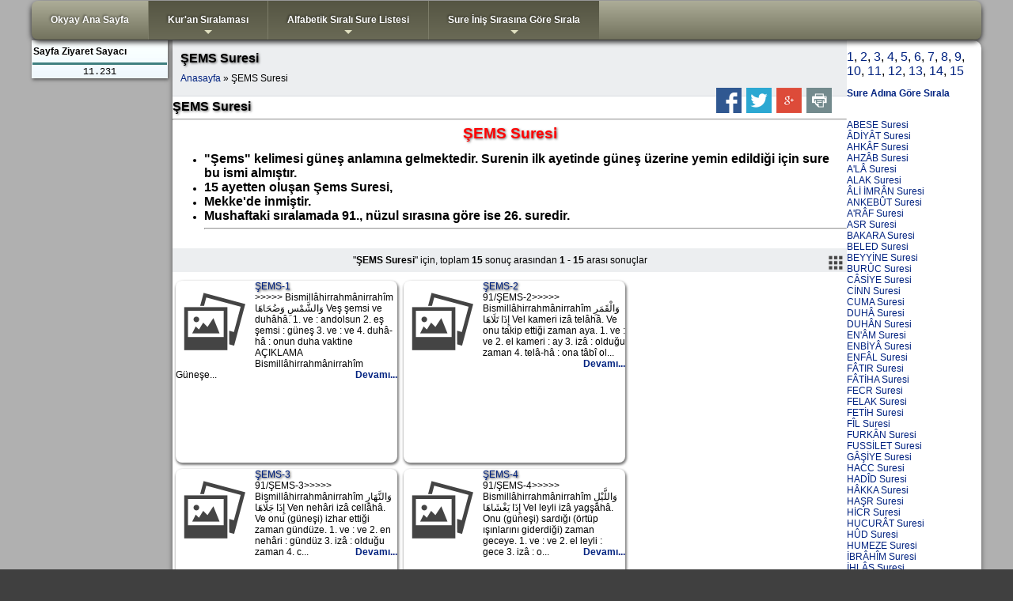

--- FILE ---
content_type: text/html; charset=utf-8
request_url: http://www.okyayder.org/default.aspx?pid=91608
body_size: 13254
content:
<!DOCTYPE html>
<html lang="tr-TR">
<head>
	<title>ŞEMS Suresi / Kur&#39;an-ı Kerim / Meal, Tefsir ve Kıyas / Okyay Derneği</title>
<meta http-equiv="Content-Type" content="text/html; charset=utf-8" />
<meta name="vs_targetSchema" content="http://schemas.microsoft.com/intellisense/ie5" />
<meta property="rg:compile" content="17.06.2025 09:15:19" />
<meta property="rg:memberID" content="40074" />
<meta property="rg:rootID" content="11641" />
<meta property="rg:skinID" content="81" />
<meta name=viewport content="width=device-width, initial-scale=1" />
<meta name="KeyWords" content="ŞEMS, Suresi, ŞEMS, Suresi, &quot;Şems&quot;, kelimesi, güneş, anlamına, gelmektedir, Surenin, ilk, ayetinde, güneş, üzerine, yemin, edildiği, için, sure, bu, ismi, almıştır, 15, ayetten, oluşan, Şems, Suresi, Mekke&amp;#39;de, inmiştir, Mushaftaki, sıralamada, 91, nüzul, sırasına, göre, ise, 26, suredir, RETURN,Group,e-jett,hazýr,web,çözümleri,e-ticaret,e-seo,ssl" /><meta name="Description" content="ŞEMS Suresi &quot;Şems&quot; kelimesi güneş anlamına gelmektedir. Surenin ilk ayetinde güneş üzerine yemin edildiği için sure bu ismi almıştır. 15 ayetten oluşan Şems Suresi, Mekke&amp;#39;de inmiştir. Mushaftaki sıralamada 91., nüzul sırasına göre ise 26. suredir. ŞEMS Suresi / Kur&#39;an-ı Kerim / Meal, Tefsir ve Kıyas / Okyay Derneği" /><meta name="revisit-after" content="10 days" /><meta name="robots" content="all" /><meta name="robots" content="index,follow" /><meta property="og:locale" content="tr-TR" /><meta property="og:title" content="ŞEMS Suresi / Kuran-ı Kerim / Meal, Tefsir ve Kıyas / Okyay Derneği" /><meta property="og:type" content="website" />
<meta property="og:url" content="http://www.okyayder.org/default.aspx?pid=91608" /><meta property="og:site_name" content="Kuran-ı Kerim / Meal, Tefsir ve Kıyas / Okyay Derneği" /><meta property="og:description" content="ŞEMS Suresi Şems kelimesi güneş anlamına gelmektedir. Surenin ilk ayetinde güneş üzerine yemin edildiği için sure bu ismi almıştır. 15 ayetten oluşan Şems Suresi, Mekke&#39;de inmiştir. Mushaftaki sıralamada 91., nüzul sırasına göre ise 26. suredir." /><script type="text/javascript" language="javascript" src="axd_h/getl.axd?f=js%2frg_common_v8.2.js"></script><script type="text/javascript" language="javascript" src="axd_h/gett.axd?f=public%2fjs%2fjquery%2fjquery-1.7.2.min.js"></script><script type="text/javascript">RG8_DivRenderAllSystemDvs();</script><!-- test -->

	<base href="http://www.okyayder.org/"><!--[if IE]></base><![endif]-->
<link rel="icon" property="icon" type="image/png" href="axd_h/gettm.axd?f=mbr_logo.png" />
<link rel="stylesheet" property="stylesheet" type="text/css" href="axd_h/getMf.axd?f=libm%2fcss%2fCSS_main_140.css&m=40074" />

</head>
<body>

<div id="ej-holder" class="ej-holder">
<div id="ej-header" class="ej-header" >
<div class="indiv">

<div id="clr" class="clearfix clr"></div>
</div><!-- indiv -->
</div><!-- ej-header -->

<div id="ej-hmenu" class="ej-hmenu hmenu-is-relative transition"><div class="indiv indiv-39">
<script type="text/javascript" language="javascript" src="axd_h/gett.axd?f=public%2fjs%2fjquery%2fmenuSmart%2fjquery.smartmenus.min.js"></script>
<link rel="stylesheet" property="stylesheet" type="text/css" href="axd_h/gett.axd?f=public%2fjs%2fjquery%2fmenuSmart%2fcss%2fsm-core-css.css" />
<link rel="stylesheet" property="stylesheet" type="text/css" href="axd_h/gett.axd?f=public%2fmenu_h%2f39%2f39_mnu.css" />
<script type="text/javascript">
	$(function() {
		$('#main-menu-39').smartmenus({
			subMenusSubOffsetX: 1,
			subMenusSubOffsetY: -8
		});
	});
</script>
<ul id="main-menu-39" class="sm rgsm39 ">
<li><a href="http://www.okyayder.org/">Okyay Ana Sayfa</a></li>
<li><a name="Kur\x27an Sıralaması">Kur'an Sıralaması</a>
  <ul>
		<li><a href="http://www.okyayder.org/default.aspx?pid=91632">Kur'an Sıralaması</a></li>
		<li><a href="http://www.okyayder.org/default.aspx?pid=91511">FÂTİHA Suresi</a></li>
		<li><a href="http://www.okyayder.org/default.aspx?pid=91518">BAKARA Suresi</a></li>
		<li><a href="http://www.okyayder.org/default.aspx?pid=91519">ÂLİ İMRÂN Suresi</a></li>
		<li><a href="http://www.okyayder.org/default.aspx?pid=91520">NİSÂ Suresi</a></li>
		<li><a href="http://www.okyayder.org/default.aspx?pid=91521">MÂİDE Suresi</a></li>
		<li><a href="http://www.okyayder.org/default.aspx?pid=91522">EN'ÂM Suresi</a></li>
		<li><a href="http://www.okyayder.org/default.aspx?pid=91523">A'RÂF Suresi</a></li>
		<li><a href="http://www.okyayder.org/default.aspx?pid=91524">ENFÂL Suresi</a></li>
		<li><a href="http://www.okyayder.org/default.aspx?pid=91526">TEVBE Suresi</a></li>
		<li><a href="http://www.okyayder.org/default.aspx?pid=91527">YÛNUS Suresi</a></li>
		<li><a href="http://www.okyayder.org/default.aspx?pid=91528">HÛD Suresi</a></li>
		<li><a href="http://www.okyayder.org/default.aspx?pid=91529">YÛSUF Suresi</a></li>
		<li><a href="http://www.okyayder.org/default.aspx?pid=91530">RA'D Suresi</a></li>
		<li><a href="http://www.okyayder.org/default.aspx?pid=91531">İBRÂHÎM Suresi</a></li>
		<li><a href="http://www.okyayder.org/default.aspx?pid=91532">HİCR Suresi</a></li>
		<li><a href="http://www.okyayder.org/default.aspx?pid=91533">NAHL Suresi</a></li>
		<li><a href="http://www.okyayder.org/default.aspx?pid=91534">İSRÂ Suresi</a></li>
		<li><a href="http://www.okyayder.org/default.aspx?pid=91535">KEHF Suresi</a></li>
		<li><a href="http://www.okyayder.org/default.aspx?pid=91536">MERYEM Suresi</a></li>
		<li><a href="http://www.okyayder.org/default.aspx?pid=91537">TÂHÂ Suresi</a></li>
		<li><a href="http://www.okyayder.org/default.aspx?pid=91538">ENBİYÂ Suresi</a></li>
		<li><a href="http://www.okyayder.org/default.aspx?pid=91539">HACC Suresi</a></li>
		<li><a href="http://www.okyayder.org/default.aspx?pid=91540">MU'MİNÛN Suresi</a></li>
		<li><a href="http://www.okyayder.org/default.aspx?pid=91541">NÛR Suresi</a></li>
		<li><a href="http://www.okyayder.org/default.aspx?pid=91542">FURKÂN Suresi</a></li>
		<li><a href="http://www.okyayder.org/default.aspx?pid=91543">ŞUARÂ Suresi</a></li>
		<li><a href="http://www.okyayder.org/default.aspx?pid=91544">NEML Suresi</a></li>
		<li><a href="http://www.okyayder.org/default.aspx?pid=91545">KASAS Suresi</a></li>
		<li><a href="http://www.okyayder.org/default.aspx?pid=91546">ANKEBÛT Suresi</a></li>
		<li><a href="http://www.okyayder.org/default.aspx?pid=91547">RÛM Suresi</a></li>
		<li><a href="http://www.okyayder.org/default.aspx?pid=91548">LOKMÂN Suresi</a></li>
		<li><a href="http://www.okyayder.org/default.aspx?pid=91549">SECDE Suresi</a></li>
		<li><a href="http://www.okyayder.org/default.aspx?pid=91550">AHZÂB Suresi</a></li>
		<li><a href="http://www.okyayder.org/default.aspx?pid=91551">SEBE Suresi</a></li>
		<li><a href="http://www.okyayder.org/default.aspx?pid=91552">FÂTIR Suresi</a></li>
		<li><a href="http://www.okyayder.org/default.aspx?pid=91553">YÂSÎN Suresi</a></li>
		<li><a href="http://www.okyayder.org/default.aspx?pid=91554">SÂFFÂT Suresi</a></li>
		<li><a href="http://www.okyayder.org/default.aspx?pid=91555">SÂD Suresi</a></li>
		<li><a href="http://www.okyayder.org/default.aspx?pid=91556">ZUMER Suresi</a></li>
		<li><a href="http://www.okyayder.org/default.aspx?pid=91557">MU'MİN Suresi</a></li>
		<li><a href="http://www.okyayder.org/default.aspx?pid=91558">FUSSİLET Suresi</a></li>
		<li><a href="http://www.okyayder.org/default.aspx?pid=91559">ŞÛRÂ Suresi</a></li>
		<li><a href="http://www.okyayder.org/default.aspx?pid=91560">ZUHRÛF Suresi</a></li>
		<li><a href="http://www.okyayder.org/default.aspx?pid=91561">DUHÂN Suresi</a></li>
		<li><a href="http://www.okyayder.org/default.aspx?pid=91562">CÂSİYE Suresi</a></li>
		<li><a href="http://www.okyayder.org/default.aspx?pid=91563">AHKÂF Suresi</a></li>
		<li><a href="http://www.okyayder.org/default.aspx?pid=91564">MUHAMMED Suresi</a></li>
		<li><a href="http://www.okyayder.org/default.aspx?pid=91565">FETİH Suresi</a></li>
		<li><a href="http://www.okyayder.org/default.aspx?pid=91566">HUCURÂT Suresi</a></li>
		<li><a href="http://www.okyayder.org/default.aspx?pid=91567">KAF Suresi</a></li>
		<li><a href="http://www.okyayder.org/default.aspx?pid=91568">ZÂRİYÂT Suresi</a></li>
		<li><a href="http://www.okyayder.org/default.aspx?pid=91569">TÛR Suresi</a></li>
		<li><a href="http://www.okyayder.org/default.aspx?pid=91570">NECM Suresi</a></li>
		<li><a href="http://www.okyayder.org/default.aspx?pid=91571">KAMER Suresi</a></li>
		<li><a href="http://www.okyayder.org/default.aspx?pid=91572">RAHMÂN Suresi</a></li>
		<li><a href="http://www.okyayder.org/default.aspx?pid=91573">VÂKIA Suresi</a></li>
		<li><a href="http://www.okyayder.org/default.aspx?pid=91574">HADÎD Suresi</a></li>
		<li><a href="http://www.okyayder.org/default.aspx?pid=91575">MUCÂDELE Suresi</a></li>
		<li><a href="http://www.okyayder.org/default.aspx?pid=91576">HAŞR Suresi</a></li>
		<li><a href="http://www.okyayder.org/default.aspx?pid=91577">MUMTEHİNE Suresi</a></li>
		<li><a href="http://www.okyayder.org/default.aspx?pid=91578">SAFF Suresi</a></li>
		<li><a href="http://www.okyayder.org/default.aspx?pid=91579">CUMA Suresi</a></li>
		<li><a href="http://www.okyayder.org/default.aspx?pid=91580">MUNÂFİKÛN Suresi</a></li>
		<li><a href="http://www.okyayder.org/default.aspx?pid=91581">TEGÂBUN Suresi</a></li>
		<li><a href="http://www.okyayder.org/default.aspx?pid=91582">TALÂK Suresi</a></li>
		<li><a href="http://www.okyayder.org/default.aspx?pid=91583">TAHRÎM Suresi</a></li>
		<li><a href="http://www.okyayder.org/default.aspx?pid=91584">MULK Suresi</a></li>
		<li><a href="http://www.okyayder.org/default.aspx?pid=91585">KALEM Suresi</a></li>
		<li><a href="http://www.okyayder.org/default.aspx?pid=91586">HÂKKA Suresi</a></li>
		<li><a href="http://www.okyayder.org/default.aspx?pid=91587">MEÂRİC Suresi</a></li>
		<li><a href="http://www.okyayder.org/default.aspx?pid=91588">NÛH Suresi</a></li>
		<li><a href="http://www.okyayder.org/default.aspx?pid=91589">CİNN Suresi</a></li>
		<li><a href="http://www.okyayder.org/default.aspx?pid=91590">MUZZEMMİL Suresi</a></li>
		<li><a href="http://www.okyayder.org/default.aspx?pid=91591">MUDDESSİR Suresi</a></li>
		<li><a href="http://www.okyayder.org/default.aspx?pid=91592">KIYÂME Suresi</a></li>
		<li><a href="http://www.okyayder.org/default.aspx?pid=91593">İNSÂN (DEHR) Suresi</a></li>
		<li><a href="http://www.okyayder.org/default.aspx?pid=91594">MURSELÂT Suresi</a></li>
		<li><a href="http://www.okyayder.org/default.aspx?pid=91595">NEBE Suresi</a></li>
		<li><a href="http://www.okyayder.org/default.aspx?pid=91596">NÂZİÂT Suresi</a></li>
		<li><a href="http://www.okyayder.org/default.aspx?pid=91597">ABESE Suresi</a></li>
		<li><a href="http://www.okyayder.org/default.aspx?pid=91598">TEKVÎR Suresi</a></li>
		<li><a href="http://www.okyayder.org/default.aspx?pid=91599">İNFİTÂR Suresi</a></li>
		<li><a href="http://www.okyayder.org/default.aspx?pid=91600">MUTAFFİFÎN Suresi</a></li>
		<li><a href="http://www.okyayder.org/default.aspx?pid=91601">İNŞİKAK Suresi</a></li>
		<li><a href="http://www.okyayder.org/default.aspx?pid=91602">BURÛC Suresi</a></li>
		<li><a href="http://www.okyayder.org/default.aspx?pid=91603">TÂRIK Suresi</a></li>
		<li><a href="http://www.okyayder.org/default.aspx?pid=91604">A'LÂ Suresi</a></li>
		<li><a href="http://www.okyayder.org/default.aspx?pid=91605">GÂŞİYE Suresi</a></li>
		<li><a href="http://www.okyayder.org/default.aspx?pid=91606">FECR Suresi</a></li>
		<li><a href="http://www.okyayder.org/default.aspx?pid=91607">BELED Suresi</a></li>
		<li><a href="http://www.okyayder.org/default.aspx?pid=91608">ŞEMS Suresi</a></li>
		<li><a href="http://www.okyayder.org/default.aspx?pid=91609">LEYL Suresi</a></li>
		<li><a href="http://www.okyayder.org/default.aspx?pid=91610">DUHÂ Suresi</a></li>
		<li><a href="http://www.okyayder.org/default.aspx?pid=91611">İNŞİRÂH (ŞERH) Suresi</a></li>
		<li><a href="http://www.okyayder.org/default.aspx?pid=91612">TÎN Suresi</a></li>
		<li><a href="http://www.okyayder.org/default.aspx?pid=91613">ALAK Suresi</a></li>
		<li><a href="http://www.okyayder.org/default.aspx?pid=91614">KADR (KADİR) Suresi</a></li>
		<li><a href="http://www.okyayder.org/default.aspx?pid=91615">BEYYİNE Suresi</a></li>
		<li><a href="http://www.okyayder.org/default.aspx?pid=91616">ZİLZÂL Suresi</a></li>
		<li><a href="http://www.okyayder.org/default.aspx?pid=91617">ÂDİYÂT Suresi</a></li>
		<li><a href="http://www.okyayder.org/default.aspx?pid=91618">KÂRİA Suresi</a></li>
		<li><a href="http://www.okyayder.org/default.aspx?pid=91619">TEKÂSUR Suresi</a></li>
		<li><a href="http://www.okyayder.org/default.aspx?pid=91620">ASR Suresi</a></li>
		<li><a href="http://www.okyayder.org/default.aspx?pid=91621">HUMEZE Suresi</a></li>
		<li><a href="http://www.okyayder.org/default.aspx?pid=91622">FÎL Suresi</a></li>
		<li><a href="http://www.okyayder.org/default.aspx?pid=91623">KUREYŞ Suresi</a></li>
		<li><a href="http://www.okyayder.org/default.aspx?pid=91624">MÂÛN Suresi</a></li>
		<li><a href="http://www.okyayder.org/default.aspx?pid=91625">KEVSER Suresi</a></li>
		<li><a href="http://www.okyayder.org/default.aspx?pid=91626">KÂFİRÛN Suresi</a></li>
		<li><a href="http://www.okyayder.org/default.aspx?pid=91627">NASR Suresi</a></li>
		<li><a href="http://www.okyayder.org/default.aspx?pid=91628">TEBBET (MESED) Suresi</a></li>
		<li><a href="http://www.okyayder.org/default.aspx?pid=91629">İHLÂS Suresi</a></li>
		<li><a href="http://www.okyayder.org/default.aspx?pid=91630">FELAK Suresi</a></li>
		<li><a href="http://www.okyayder.org/default.aspx?pid=91631">NÂS Suresi</a></li>
  </ul>
</li>
<li><a name="Alfabetik Sıralı Sure Listesi">Alfabetik Sıralı Sure Listesi</a>
  <ul>
		<li><a href="http://www.okyayder.org/default.aspx?pid=91637">Alfabetik Sıralı Sure Listesi</a></li>
		<li><a href="http://www.okyayder.org/default.aspx?pid=91597">ABESE Suresi</a></li>
		<li><a href="http://www.okyayder.org/default.aspx?pid=91617">ÂDİYÂT Suresi</a></li>
		<li><a href="http://www.okyayder.org/default.aspx?pid=91563">AHKÂF Suresi</a></li>
		<li><a href="http://www.okyayder.org/default.aspx?pid=91550">AHZÂB Suresi</a></li>
		<li><a href="http://www.okyayder.org/default.aspx?pid=91604">A'LÂ Suresi</a></li>
		<li><a href="http://www.okyayder.org/default.aspx?pid=91613">ALAK Suresi</a></li>
		<li><a href="http://www.okyayder.org/default.aspx?pid=91519">ÂLİ İMRÂN Suresi</a></li>
		<li><a href="http://www.okyayder.org/default.aspx?pid=91546">ANKEBÛT Suresi</a></li>
		<li><a href="http://www.okyayder.org/default.aspx?pid=91523">A'RÂF Suresi</a></li>
		<li><a href="http://www.okyayder.org/default.aspx?pid=91620">ASR Suresi</a></li>
		<li><a href="http://www.okyayder.org/default.aspx?pid=91518">BAKARA Suresi</a></li>
		<li><a href="http://www.okyayder.org/default.aspx?pid=91607">BELED Suresi</a></li>
		<li><a href="http://www.okyayder.org/default.aspx?pid=91615">BEYYİNE Suresi</a></li>
		<li><a href="http://www.okyayder.org/default.aspx?pid=91602">BURÛC Suresi</a></li>
		<li><a href="http://www.okyayder.org/default.aspx?pid=91562">CÂSİYE Suresi</a></li>
		<li><a href="http://www.okyayder.org/default.aspx?pid=91589">CİNN Suresi</a></li>
		<li><a href="http://www.okyayder.org/default.aspx?pid=91579">CUMA Suresi</a></li>
		<li><a href="http://www.okyayder.org/default.aspx?pid=91610">DUHÂ Suresi</a></li>
		<li><a href="http://www.okyayder.org/default.aspx?pid=91561">DUHÂN Suresi</a></li>
		<li><a href="http://www.okyayder.org/default.aspx?pid=91522">EN'ÂM Suresi</a></li>
		<li><a href="http://www.okyayder.org/default.aspx?pid=91538">ENBİYÂ Suresi</a></li>
		<li><a href="http://www.okyayder.org/default.aspx?pid=91524">ENFÂL Suresi</a></li>
		<li><a href="http://www.okyayder.org/default.aspx?pid=91552">FÂTIR Suresi</a></li>
		<li><a href="http://www.okyayder.org/default.aspx?pid=91511">FÂTİHA Suresi</a></li>
		<li><a href="http://www.okyayder.org/default.aspx?pid=91606">FECR Suresi</a></li>
		<li><a href="http://www.okyayder.org/default.aspx?pid=91630">FELAK Suresi</a></li>
		<li><a href="http://www.okyayder.org/default.aspx?pid=91565">FETİH Suresi</a></li>
		<li><a href="http://www.okyayder.org/default.aspx?pid=91622">FÎL Suresi</a></li>
		<li><a href="http://www.okyayder.org/default.aspx?pid=91542">FURKÂN Suresi</a></li>
		<li><a href="http://www.okyayder.org/default.aspx?pid=91558">FUSSİLET Suresi</a></li>
		<li><a href="http://www.okyayder.org/default.aspx?pid=91605">GÂŞİYE Suresi</a></li>
		<li><a href="http://www.okyayder.org/default.aspx?pid=91539">HACC Suresi</a></li>
		<li><a href="http://www.okyayder.org/default.aspx?pid=91574">HADÎD Suresi</a></li>
		<li><a href="http://www.okyayder.org/default.aspx?pid=91586">HÂKKA Suresi</a></li>
		<li><a href="http://www.okyayder.org/default.aspx?pid=91576">HAŞR Suresi</a></li>
		<li><a href="http://www.okyayder.org/default.aspx?pid=91532">HİCR Suresi</a></li>
		<li><a href="http://www.okyayder.org/default.aspx?pid=91566">HUCURÂT Suresi</a></li>
		<li><a href="http://www.okyayder.org/default.aspx?pid=91528">HÛD Suresi</a></li>
		<li><a href="http://www.okyayder.org/default.aspx?pid=91621">HUMEZE Suresi</a></li>
		<li><a href="http://www.okyayder.org/default.aspx?pid=91531">İBRÂHÎM Suresi</a></li>
		<li><a href="http://www.okyayder.org/default.aspx?pid=91629">İHLÂS Suresi</a></li>
		<li><a href="http://www.okyayder.org/default.aspx?pid=91599">İNFİTÂR Suresi</a></li>
		<li><a href="http://www.okyayder.org/default.aspx?pid=91593">İNSÂN (DEHR) Suresi</a></li>
		<li><a href="http://www.okyayder.org/default.aspx?pid=91601">İNŞİKAK Suresi</a></li>
		<li><a href="http://www.okyayder.org/default.aspx?pid=91611">İNŞİRÂH (ŞERH) Suresi</a></li>
		<li><a href="http://www.okyayder.org/default.aspx?pid=91534">İSRÂ Suresi</a></li>
		<li><a href="http://www.okyayder.org/default.aspx?pid=91614">KADR (KADİR) Suresi</a></li>
		<li><a href="http://www.okyayder.org/default.aspx?pid=91567">KAF Suresi</a></li>
		<li><a href="http://www.okyayder.org/default.aspx?pid=91626">KÂFİRÛN Suresi</a></li>
		<li><a href="http://www.okyayder.org/default.aspx?pid=91585">KALEM Suresi</a></li>
		<li><a href="http://www.okyayder.org/default.aspx?pid=91571">KAMER Suresi</a></li>
		<li><a href="http://www.okyayder.org/default.aspx?pid=91618">KÂRİA Suresi</a></li>
		<li><a href="http://www.okyayder.org/default.aspx?pid=91545">KASAS Suresi</a></li>
		<li><a href="http://www.okyayder.org/default.aspx?pid=91535">KEHF Suresi</a></li>
		<li><a href="http://www.okyayder.org/default.aspx?pid=91625">KEVSER Suresi</a></li>
		<li><a href="http://www.okyayder.org/default.aspx?pid=91592">KIYÂME Suresi</a></li>
		<li><a href="http://www.okyayder.org/default.aspx?pid=91623">KUREYŞ Suresi</a></li>
		<li><a href="http://www.okyayder.org/default.aspx?pid=91609">LEYL Suresi</a></li>
		<li><a href="http://www.okyayder.org/default.aspx?pid=91548">LOKMÂN Suresi</a></li>
		<li><a href="http://www.okyayder.org/default.aspx?pid=91521">MÂİDE Suresi</a></li>
		<li><a href="http://www.okyayder.org/default.aspx?pid=91521">MÂÛN Suresi</a></li>
		<li><a href="http://www.okyayder.org/default.aspx?pid=91587">MEÂRİC Suresi</a></li>
		<li><a href="http://www.okyayder.org/default.aspx?pid=91536">MERYEM Suresi</a></li>
		<li><a href="http://www.okyayder.org/default.aspx?pid=91575">MUCÂDELE Suresi</a></li>
		<li><a href="http://www.okyayder.org/default.aspx?pid=91591">MUDDESSİR Suresi</a></li>
		<li><a href="http://www.okyayder.org/default.aspx?pid=91564">MUHAMMED Suresi</a></li>
		<li><a href="http://www.okyayder.org/default.aspx?pid=91584">MULK Suresi</a></li>
		<li><a href="http://www.okyayder.org/default.aspx?pid=91557">MU'MİN Suresi</a></li>
		<li><a href="http://www.okyayder.org/default.aspx?pid=91540">MU'MİNÛN Suresi</a></li>
		<li><a href="http://www.okyayder.org/default.aspx?pid=91577">MUMTEHİNE Suresi</a></li>
		<li><a href="http://www.okyayder.org/default.aspx?pid=91580">MUNÂFİKÛN Suresi</a></li>
		<li><a href="http://www.okyayder.org/default.aspx?pid=91594">MURSELÂT Suresi</a></li>
		<li><a href="http://www.okyayder.org/default.aspx?pid=91600">MUTAFFİFÎN Suresi</a></li>
		<li><a href="http://www.okyayder.org/default.aspx?pid=91590">MUZZEMMİL Suresi</a></li>
		<li><a href="http://www.okyayder.org/default.aspx?pid=91533">NAHL Suresi</a></li>
		<li><a href="http://www.okyayder.org/default.aspx?pid=91631">NÂS Suresi</a></li>
		<li><a href="http://www.okyayder.org/default.aspx?pid=91627">NASR Suresi</a></li>
		<li><a href="http://www.okyayder.org/default.aspx?pid=91596">NÂZİÂT Suresi</a></li>
		<li><a href="http://www.okyayder.org/default.aspx?pid=91595">NEBE Suresi</a></li>
		<li><a href="http://www.okyayder.org/default.aspx?pid=91570">NECM Suresi</a></li>
		<li><a href="http://www.okyayder.org/default.aspx?pid=91544">NEML Suresi</a></li>
		<li><a href="http://www.okyayder.org/default.aspx?pid=91520">NİSÂ Suresi</a></li>
		<li><a href="http://www.okyayder.org/default.aspx?pid=91588">NÛH Suresi</a></li>
		<li><a href="http://www.okyayder.org/default.aspx?pid=91541">NÛR Suresi</a></li>
		<li><a href="http://www.okyayder.org/default.aspx?pid=91530">RA'D Suresi</a></li>
		<li><a href="http://www.okyayder.org/default.aspx?pid=91572">RAHMÂN Suresi</a></li>
		<li><a href="http://www.okyayder.org/default.aspx?pid=91547">RÛM Suresi</a></li>
		<li><a href="http://www.okyayder.org/default.aspx?pid=91555">SÂD Suresi</a></li>
		<li><a href="http://www.okyayder.org/default.aspx?pid=91555">SAFF Suresi</a></li>
		<li><a href="http://www.okyayder.org/default.aspx?pid=91554">SÂFFÂT Suresi</a></li>
		<li><a href="http://www.okyayder.org/default.aspx?pid=91551">SEBE Suresi</a></li>
		<li><a href="http://www.okyayder.org/default.aspx?pid=91549">SECDE Suresi</a></li>
		<li><a href="http://www.okyayder.org/default.aspx?pid=91608">ŞEMS Suresi</a></li>
		<li><a href="http://www.okyayder.org/default.aspx?pid=91543">ŞUARÂ Suresi</a></li>
		<li><a href="http://www.okyayder.org/default.aspx?pid=91559">ŞÛRÂ Suresi</a></li>
		<li><a href="http://www.okyayder.org/default.aspx?pid=91537">TÂHÂ Suresi</a></li>
		<li><a href="http://www.okyayder.org/default.aspx?pid=91583">TAHRÎM Suresi</a></li>
		<li><a href="http://www.okyayder.org/default.aspx?pid=91582">TALÂK Suresi</a></li>
		<li><a href="http://www.okyayder.org/default.aspx?pid=91603">TÂRIK Suresi</a></li>
		<li><a href="http://www.okyayder.org/default.aspx?pid=91628">TEBBET (MESED) Suresi</a></li>
		<li><a href="http://www.okyayder.org/default.aspx?pid=91581">TEGÂBUN Suresi</a></li>
		<li><a href="http://www.okyayder.org/default.aspx?pid=91619">TEKÂSUR Suresi</a></li>
		<li><a href="http://www.okyayder.org/default.aspx?pid=91598">TEKVÎR Suresi</a></li>
		<li><a href="http://www.okyayder.org/default.aspx?pid=91526">TEVBE Suresi</a></li>
		<li><a href="http://www.okyayder.org/default.aspx?pid=91526">TÎN Suresi</a></li>
		<li><a href="http://www.okyayder.org/default.aspx?pid=91569">TÛR Suresi</a></li>
		<li><a href="http://www.okyayder.org/default.aspx?pid=91573">VÂKIA Suresi</a></li>
		<li><a href="http://www.okyayder.org/default.aspx?pid=91553">YÂSÎN Suresi</a></li>
		<li><a href="http://www.okyayder.org/default.aspx?pid=91527">YÛNUS Suresi</a></li>
		<li><a href="http://www.okyayder.org/default.aspx?pid=91529">YÛSUF Suresi</a></li>
		<li><a href="http://www.okyayder.org/default.aspx?pid=91568">ZÂRİYÂT Suresi</a></li>
		<li><a href="http://www.okyayder.org/default.aspx?pid=91616">ZİLZÂL Suresi</a></li>
		<li><a href="http://www.okyayder.org/default.aspx?pid=91560">ZUHRÛF Suresi</a></li>
		<li><a href="http://www.okyayder.org/default.aspx?pid=91556">ZUMER Suresi</a></li>
  </ul>
</li>
<li><a name="Sure İniş Sırasına Göre Sırala">Sure İniş Sırasına Göre Sırala</a>
  <ul>
		<li><a href="http://www.okyayder.org/default.aspx?pid=91639">Sure İniş Sırasına Göre Sırala</a></li>
		<li><a href="http://www.okyayder.org/default.aspx?pid=91613">ALAK Suresi</a></li>
		<li><a href="http://www.okyayder.org/default.aspx?pid=91585">KALEM Suresi</a></li>
		<li><a href="http://www.okyayder.org/default.aspx?pid=91590">MUZZEMMİL Suresi</a></li>
		<li><a href="http://www.okyayder.org/default.aspx?pid=91591">MUDDESSİR Suresi</a></li>
		<li><a href="http://www.okyayder.org/default.aspx?pid=91511">FÂTİHA Suresi</a></li>
		<li><a href="http://www.okyayder.org/default.aspx?pid=91628">TEBBET (MESED) Suresi</a></li>
		<li><a href="http://www.okyayder.org/default.aspx?pid=91598">TEKVÎR Suresi</a></li>
		<li><a href="http://www.okyayder.org/default.aspx?pid=91604">A'LÂ Suresi</a></li>
		<li><a href="http://www.okyayder.org/default.aspx?pid=91609">LEYL Suresi</a></li>
		<li><a href="http://www.okyayder.org/default.aspx?pid=91606">FECR Suresi</a></li>
		<li><a href="http://www.okyayder.org/default.aspx?pid=91610">DUHÂ Suresi</a></li>
		<li><a href="http://www.okyayder.org/default.aspx?pid=91611">İNŞİRÂH (ŞERH) Suresi</a></li>
		<li><a href="http://www.okyayder.org/default.aspx?pid=91620">ASR Suresi</a></li>
		<li><a href="http://www.okyayder.org/default.aspx?pid=91617">ÂDİYÂT Suresi</a></li>
		<li><a href="http://www.okyayder.org/default.aspx?pid=91625">KEVSER Suresi</a></li>
		<li><a href="http://www.okyayder.org/default.aspx?pid=91619">TEKÂSUR Suresi</a></li>
		<li><a href="http://www.okyayder.org/default.aspx?pid=91624">MÂÛN Suresi</a></li>
		<li><a href="http://www.okyayder.org/default.aspx?pid=91626">KÂFİRÛN Suresi</a></li>
		<li><a href="http://www.okyayder.org/default.aspx?pid=91622">FÎL Suresi</a></li>
		<li><a href="http://www.okyayder.org/default.aspx?pid=91630">FELAK Suresi</a></li>
		<li><a href="http://www.okyayder.org/default.aspx?pid=91631">NÂS Suresi</a></li>
		<li><a href="http://www.okyayder.org/default.aspx?pid=91629">İHLÂS Suresi</a></li>
		<li><a href="http://www.okyayder.org/default.aspx?pid=91570">NECM Suresi</a></li>
		<li><a href="http://www.okyayder.org/default.aspx?pid=91597">ABESE Suresi</a></li>
		<li><a href="http://www.okyayder.org/default.aspx?pid=91614">KADR (KADİR) Suresi</a></li>
		<li><a href="http://www.okyayder.org/default.aspx?pid=91608">ŞEMS Suresi</a></li>
		<li><a href="http://www.okyayder.org/default.aspx?pid=91602">BURÛC Suresi</a></li>
		<li><a href="http://www.okyayder.org/default.aspx?pid=91612">TÎN Suresi</a></li>
		<li><a href="http://www.okyayder.org/default.aspx?pid=91623">KUREYŞ Suresi</a></li>
		<li><a href="http://www.okyayder.org/default.aspx?pid=91618">KÂRİA Suresi</a></li>
		<li><a href="http://www.okyayder.org/default.aspx?pid=91592">KIYÂME Suresi</a></li>
		<li><a href="http://www.okyayder.org/default.aspx?pid=91621">HUMEZE Suresi</a></li>
		<li><a href="http://www.okyayder.org/default.aspx?pid=91594">MURSELÂT Suresi</a></li>
		<li><a href="http://www.okyayder.org/default.aspx?pid=91567">KAF Suresi</a></li>
		<li><a href="http://www.okyayder.org/default.aspx?pid=91607">BELED Suresi</a></li>
		<li><a href="http://www.okyayder.org/default.aspx?pid=91603">TÂRIK Suresi</a></li>
		<li><a href="http://www.okyayder.org/default.aspx?pid=91571">KAMER Suresi</a></li>
		<li><a href="http://www.okyayder.org/default.aspx?pid=91555">SÂD Suresi</a></li>
		<li><a href="http://www.okyayder.org/default.aspx?pid=91523">A'RÂF Suresi</a></li>
		<li><a href="http://www.okyayder.org/default.aspx?pid=91589">CİNN Suresi</a></li>
		<li><a href="http://www.okyayder.org/default.aspx?pid=91553">YÂSÎN Suresi</a></li>
		<li><a href="http://www.okyayder.org/default.aspx?pid=91542">FURKÂN Suresi</a></li>
		<li><a href="http://www.okyayder.org/default.aspx?pid=91552">FÂTIR Suresi</a></li>
		<li><a href="http://www.okyayder.org/default.aspx?pid=91536">MERYEM Suresi</a></li>
		<li><a href="http://www.okyayder.org/default.aspx?pid=91537">TÂHÂ Suresi</a></li>
		<li><a href="http://www.okyayder.org/default.aspx?pid=91573">VÂKIA Suresi</a></li>
		<li><a href="http://www.okyayder.org/default.aspx?pid=91543">ŞUARÂ Suresi</a></li>
		<li><a href="http://www.okyayder.org/default.aspx?pid=91544">NEML Suresi</a></li>
		<li><a href="http://www.okyayder.org/default.aspx?pid=91545">KASAS Suresi</a></li>
		<li><a href="http://www.okyayder.org/default.aspx?pid=91534">İSRÂ Suresi</a></li>
		<li><a href="http://www.okyayder.org/default.aspx?pid=91529">YÛSUF Suresi</a></li>
		<li><a href="http://www.okyayder.org/default.aspx?pid=91528">HÛD Suresi</a></li>
		<li><a href="http://www.okyayder.org/default.aspx?pid=91532">HİCR Suresi</a></li>
		<li><a href="http://www.okyayder.org/default.aspx?pid=91522">EN'ÂM Suresi</a></li>
		<li><a href="http://www.okyayder.org/default.aspx?pid=91554">SÂFFÂT Suresi</a></li>
		<li><a href="http://www.okyayder.org/default.aspx?pid=91548">LOKMÂN Suresi</a></li>
		<li><a href="http://www.okyayder.org/default.aspx?pid=91551">SEBE Suresi</a></li>
		<li><a href="http://www.okyayder.org/default.aspx?pid=91556">ZUMER Suresi</a></li>
		<li><a href="http://www.okyayder.org/default.aspx?pid=91557">MU'MİN Suresi</a></li>
		<li><a href="http://www.okyayder.org/default.aspx?pid=91558">FUSSİLET Suresi</a></li>
		<li><a href="http://www.okyayder.org/default.aspx?pid=91559">ŞÛRÂ Suresi</a></li>
		<li><a href="http://www.okyayder.org/default.aspx?pid=91560">ZUHRÛF Suresi</a></li>
		<li><a href="http://www.okyayder.org/default.aspx?pid=91561">DUHÂN Suresi</a></li>
		<li><a href="http://www.okyayder.org/default.aspx?pid=91562">CÂSİYE Suresi</a></li>
		<li><a href="http://www.okyayder.org/default.aspx?pid=91563">AHKÂF Suresi</a></li>
		<li><a href="http://www.okyayder.org/default.aspx?pid=91568">ZÂRİYÂT Suresi</a></li>
		<li><a href="http://www.okyayder.org/default.aspx?pid=91605">GÂŞİYE Suresi</a></li>
		<li><a href="http://www.okyayder.org/default.aspx?pid=91535">KEHF Suresi</a></li>
		<li><a href="http://www.okyayder.org/default.aspx?pid=91533">NAHL Suresi</a></li>
		<li><a href="http://www.okyayder.org/default.aspx?pid=91588">NÛH Suresi</a></li>
		<li><a href="http://www.okyayder.org/default.aspx?pid=91531">İBRÂHÎM Suresi</a></li>
		<li><a href="http://www.okyayder.org/default.aspx?pid=91538">ENBİYÂ Suresi</a></li>
		<li><a href="http://www.okyayder.org/default.aspx?pid=91540">MU'MİNÛN Suresi</a></li>
		<li><a href="http://www.okyayder.org/default.aspx?pid=91549">SECDE Suresi</a></li>
		<li><a href="http://www.okyayder.org/default.aspx?pid=91569">TÛR Suresi</a></li>
		<li><a href="http://www.okyayder.org/default.aspx?pid=91584">MULK Suresi</a></li>
		<li><a href="http://www.okyayder.org/default.aspx?pid=91586">HÂKKA Suresi</a></li>
		<li><a href="http://www.okyayder.org/default.aspx?pid=91587">MEÂRİC Suresi</a></li>
		<li><a href="http://www.okyayder.org/default.aspx?pid=91595">NEBE Suresi</a></li>
		<li><a href="http://www.okyayder.org/default.aspx?pid=91596">NÂZİÂT Suresi</a></li>
		<li><a href="http://www.okyayder.org/default.aspx?pid=91599">İNFİTÂR Suresi</a></li>
		<li><a href="http://www.okyayder.org/default.aspx?pid=91601">İNŞİKAK Suresi</a></li>
		<li><a href="http://www.okyayder.org/default.aspx?pid=91547">RÛM Suresi</a></li>
		<li><a href="http://www.okyayder.org/default.aspx?pid=91546">ANKEBÛT Suresi</a></li>
		<li><a href="http://www.okyayder.org/default.aspx?pid=91600">MUTAFFİFÎN Suresi</a></li>
		<li><a href="http://www.okyayder.org/default.aspx?pid=91518">BAKARA Suresi</a></li>
		<li><a href="http://www.okyayder.org/default.aspx?pid=91524">ENFÂL Suresi</a></li>
		<li><a href="http://www.okyayder.org/default.aspx?pid=91519">ÂLİ İMRÂN Suresi</a></li>
		<li><a href="http://www.okyayder.org/default.aspx?pid=91550">AHZÂB Suresi</a></li>
		<li><a href="http://www.okyayder.org/default.aspx?pid=91577">MUMTEHİNE Suresi</a></li>
		<li><a href="http://www.okyayder.org/default.aspx?pid=91520">NİSÂ Suresi</a></li>
		<li><a href="http://www.okyayder.org/default.aspx?pid=91616">ZİLZÂL Suresi</a></li>
		<li><a href="http://www.okyayder.org/default.aspx?pid=91574">HADÎD Suresi</a></li>
		<li><a href="http://www.okyayder.org/default.aspx?pid=91564">MUHAMMED Suresi</a></li>
		<li><a href="http://www.okyayder.org/default.aspx?pid=91530">RA'D Suresi</a></li>
		<li><a href="http://www.okyayder.org/default.aspx?pid=91572">RAHMÂN Suresi</a></li>
		<li><a href="http://www.okyayder.org/default.aspx?pid=91593">İNSÂN (DEHR) Suresi</a></li>
		<li><a href="http://www.okyayder.org/default.aspx?pid=91582">TALÂK Suresi</a></li>
		<li><a href="http://www.okyayder.org/default.aspx?pid=91615">BEYYİNE Suresi</a></li>
		<li><a href="http://www.okyayder.org/default.aspx?pid=91576">HAŞR Suresi</a></li>
		<li><a href="http://www.okyayder.org/default.aspx?pid=91541">NÛR Suresi</a></li>
		<li><a href="http://www.okyayder.org/default.aspx?pid=91539">HACC Suresi</a></li>
		<li><a href="http://www.okyayder.org/default.aspx?pid=91580">MUNÂFİKÛN Suresi</a></li>
		<li><a href="http://www.okyayder.org/default.aspx?pid=91575">MUCÂDELE Suresi</a></li>
		<li><a href="http://www.okyayder.org/default.aspx?pid=91566">HUCURÂT Suresi</a></li>
		<li><a href="http://www.okyayder.org/default.aspx?pid=91583">TAHRÎM Suresi</a></li>
		<li><a href="http://www.okyayder.org/default.aspx?pid=91581">TEGÂBUN Suresi</a></li>
		<li><a href="http://www.okyayder.org/default.aspx?pid=91578">SAFF Suresi</a></li>
		<li><a href="http://www.okyayder.org/default.aspx?pid=91579">CUMA Suresi</a></li>
		<li><a href="http://www.okyayder.org/default.aspx?pid=91565">FETİH Suresi</a></li>
		<li><a href="http://www.okyayder.org/default.aspx?pid=91521">MÂİDE Suresi</a></li>
		<li><a href="http://www.okyayder.org/default.aspx?pid=91526">TEVBE Suresi</a></li>
		<li><a href="http://www.okyayder.org/default.aspx?pid=91627">NASR Suresi</a></li>
  </ul>
</li>
</ul>

</div><!-- indiv -->
</div><!-- ej-hmenu -->

<div id="ej-content" class="ej-content">

<div class="indiv">
<div id="push-ej-body" class="push-ej-body transition" style="z-index:1; "><!-- body_start -->
<table width="100%" height="100%" border="0" cellpadding="0" cellspacing="0">
	<tr valign="top">
		<td width="100%"><form method="post" action="http://www.okyayder.org/default.aspx?pid=91608" id="ctl00">
		<div class="aspNetHidden">
		<input type="hidden" name="__EVENTTARGET" id="__EVENTTARGET" value="" />
		<input type="hidden" name="__EVENTARGUMENT" id="__EVENTARGUMENT" value="" />
		<input type="hidden" name="__VIEWSTATE" id="__VIEWSTATE" value="/wEPDwUENTM4MWRkBksJWO8XHUB+Lp4VW5vTd6YhoYkUtKQIak6sOm4RT9w=" />
		</div>
		
<script type="text/javascript">
//<![CDATA[
var theForm = document.forms['ctl00'];
		if (!theForm) {
    theForm = document.ctl00;
}
		function __doPostBack(eventTarget, eventArgument) {
    if (!theForm.onsubmit || (theForm.onsubmit() != false)) {
        theForm.__EVENTTARGET.value = eventTarget;
        theForm.__EVENTARGUMENT.value = eventArgument;
        theForm.submit();
    }
}
		//]]>
</script>


		<div class="aspNetHidden">

			<input type="hidden" name="__VIEWSTATEGENERATOR" id="__VIEWSTATEGENERATOR" value="CA0B0334" />
		</div>		<div id="string-menu" class="quarter" style="border-bottom:solid 1px #D8DCE0; padding:10px;"><h4><b>ŞEMS Suresi</b></h4><div style="padding:5px 0px;"><a href="http://www.okyayder.org/">Anasayfa</a> » ŞEMS Suresi</div><!-- ShareBox --><div class="floatright" style="margin:0px 3px;"><a href="http://www.facebook.com/share.php?u=http://www.okyayder.org/default.aspx?pid=91608&t=%c5%9eEMS+Suresi" title="Facebook"><img src="axd_h/gett.axd?f=library%2fsocialset-6%2fsocial_facebook.png" alt="share on facebook"></a> &nbsp;<a href="http://twitter.com/home?status=http%3a%2f%2fwww.okyayder.org%2fdefault.aspx%3fpid%3d91608" title="tweet"><img src="axd_h/gett.axd?f=library%2fsocialset-6%2fsocial_twitter.png" alt="tweet"></a> &nbsp;<a href="http://www.google.com/bookmarks/mark?op=edit&bkmk=http%3a%2f%2fwww.okyayder.org%2fdefault.aspx%3fpid%3d91608&title=%25c5%259eEMS%2bSuresi" TITLE="Google Bookmarks"><img src="axd_h/gett.axd?f=library%2fsocialset-6%2fsocial_googleplus.png" alt="share on google"></a> &nbsp;<a href="javascript:popupModal('http://www.okyayder.org/default.aspx?pid=91608&iPrint=1&printMe=1',700,600,'printMe');" ><img src="axd_h/gett.axd?f=library%2fsocialset-6%2ficon_print.png" alt="print"></a> &nbsp;</div>

		</div>
		<h1><b>ŞEMS Suresi</b></h1><div style="padding-bottom:5px;"><hr /> <h1 style="text-align: center"><span style="font-size: 14pt; color: #ff0000"><strong>ŞEMS Suresi</strong></span></h1> <ul> <li><span style="font-size: 12pt; color: #000000"><strong>"Şems" kelimesi güneş anlamına gelmektedir. Surenin ilk ayetinde güneş üzerine yemin edildiği için sure bu ismi almıştır. </strong></span></li> <li><span style="font-size: 12pt; color: #000000"><strong>15 ayetten oluşan Şems Suresi, </strong></span></li> <li><span style="font-size: 12pt; color: #000000"><strong>Mekke&#39;de inmiştir. </strong></span></li> <li><span style="font-size: 12pt; color: #000000"><span style="font-size: 12pt; color: #000000"><strong>Mushaftaki sıralamada 91., nüzul sırasına göre ise 26. suredir.</strong></span></span><hr /></li> </ul></div><div class="quarter" style="line-height:26px;text-align:center;padding:2px;margin:7px 0;"><div id="list-trigger" class="list-trigger floatright" style="padding:1px;cursor:pointer;"><img src="gett.axd?f=public%2fnever_touch%2fej_grid.png" width="22px"></div>"<b>ŞEMS Suresi</b>" için, toplam <b>15</b> sonuç arasından 
<b>1 - 15</b> arası sonuçlar</div><div class="list-box mbr-box-8 box-wOpt"><a href="http://www.okyayder.org/default.aspx?pid=91608&nid=84838"><IMG src="axd_h/gett.axd?f=public%2fpng%2f100%2fej_picture.png" align="left" border="0" alt="ŞEMS-1"></a><div class="txt-shadow-b"><a href="http://www.okyayder.org/default.aspx?pid=91608&nid=84838">ŞEMS-1</a></div> >>>>> Bismillâhirrahmânirrahîm وَالشَّمْسِ وَضُحَاهَا Veş şemsi ve duhâhâ.  1. ve : andolsun 2. eş şemsi : güneş 3. ve : ve 4. duhâ-hâ : onun duha vaktine  AÇIKLAMA Bismillâhirrahmânirrahîm Güneşe...<div style="float:right"><a href="http://www.okyayder.org/default.aspx?pid=91608&nid=84838"><b>Devamı...</b></a></div></div>

		<div class="list-box mbr-box-8 box-wOpt"><a href="http://www.okyayder.org/default.aspx?pid=91608&nid=84837"><IMG src="axd_h/gett.axd?f=public%2fpng%2f100%2fej_picture.png" align="left" border="0" alt="ŞEMS-2"></a><div class="txt-shadow-b"><a href="http://www.okyayder.org/default.aspx?pid=91608&nid=84837">ŞEMS-2</a></div> 91/ŞEMS-2>>>>> Bismillâhirrahmânirrahîm وَالْقَمَرِ إِذَا تَلَاهَا Vel kameri izâ telâhâ. Ve onu takip ettiği zaman aya. 1. ve : ve 2. el kameri : ay 3. izâ : olduğu zaman 4. telâ-hâ : ona tâbî ol...<div style="float:right"><a href="http://www.okyayder.org/default.aspx?pid=91608&nid=84837"><b>Devamı...</b></a></div></div>

		<div class="list-box mbr-box-8 box-wOpt"><a href="http://www.okyayder.org/default.aspx?pid=91608&nid=84836"><IMG src="axd_h/gett.axd?f=public%2fpng%2f100%2fej_picture.png" align="left" border="0" alt="ŞEMS-3"></a><div class="txt-shadow-b"><a href="http://www.okyayder.org/default.aspx?pid=91608&nid=84836">ŞEMS-3</a></div> 91/ŞEMS-3>>>>> Bismillâhirrahmânirrahîm وَالنَّهَارِ إِذَا جَلَّاهَا Ven nehâri izâ cellâhâ. Ve onu (güneşi) izhar ettiği zaman gündüze. 1. ve : ve 2. en nehâri : gündüz 3. izâ : olduğu zaman 4. c...<div style="float:right"><a href="http://www.okyayder.org/default.aspx?pid=91608&nid=84836"><b>Devamı...</b></a></div></div>

		<div class="list-box mbr-box-8 box-wOpt"><a href="http://www.okyayder.org/default.aspx?pid=91608&nid=84835"><IMG src="axd_h/gett.axd?f=public%2fpng%2f100%2fej_picture.png" align="left" border="0" alt="ŞEMS-4"></a><div class="txt-shadow-b"><a href="http://www.okyayder.org/default.aspx?pid=91608&nid=84835">ŞEMS-4</a></div> 91/ŞEMS-4>>>>> Bismillâhirrahmânirrahîm وَاللَّيْلِ إِذَا يَغْشَاهَا Vel leyli izâ yagşâhâ. Onu (güneşi) sardığı (örtüp ışınlarını giderdiği) zaman geceye. 1. ve : ve 2. el leyli : gece 3. izâ : o...<div style="float:right"><a href="http://www.okyayder.org/default.aspx?pid=91608&nid=84835"><b>Devamı...</b></a></div></div>

		<div class="list-box mbr-box-8 box-wOpt"><a href="http://www.okyayder.org/default.aspx?pid=91608&nid=84834"><IMG src="axd_h/gett.axd?f=public%2fpng%2f100%2fej_picture.png" align="left" border="0" alt="ŞEMS-5"></a><div class="txt-shadow-b"><a href="http://www.okyayder.org/default.aspx?pid=91608&nid=84834">ŞEMS-5</a></div> 91/ŞEMS-5>>>>> Bismillâhirrahmânirrahîm وَالسَّمَاء وَمَا بَنَاهَا Ves semâi ve mâ benâhâ. Ve semaya ve onu bina edene. 1. ve es semâi : ve sema, gökyüzü 2. ve mâ : ve şey 3. benâ-hâ : onu bina et...<div style="float:right"><a href="http://www.okyayder.org/default.aspx?pid=91608&nid=84834"><b>Devamı...</b></a></div></div>

		<div class="list-box mbr-box-8 box-wOpt"><a href="http://www.okyayder.org/default.aspx?pid=91608&nid=84833"><IMG src="axd_h/gett.axd?f=public%2fpng%2f100%2fej_picture.png" align="left" border="0" alt="ŞEMS-6"></a><div class="txt-shadow-b"><a href="http://www.okyayder.org/default.aspx?pid=91608&nid=84833">ŞEMS-6</a></div> 91/ŞEMS-6>>>>> Bismillâhirrahmânirrahîm وَالْأَرْضِ وَمَا طَحَاهَا Vel ardı ve mâ tahâhâ. Ve arza ve onu yayıp döşeyerek yaşanır hale getirene. 1. ve : ve 2. el ardı : arz, yeryüzü 3. ve : ve 4. m...<div style="float:right"><a href="http://www.okyayder.org/default.aspx?pid=91608&nid=84833"><b>Devamı...</b></a></div></div>

		<div class="list-box mbr-box-8 box-wOpt"><a href="http://www.okyayder.org/default.aspx?pid=91608&nid=84832"><IMG src="axd_h/gett.axd?f=public%2fpng%2f100%2fej_picture.png" align="left" border="0" alt="ŞEMS-7"></a><div class="txt-shadow-b"><a href="http://www.okyayder.org/default.aspx?pid=91608&nid=84832">ŞEMS-7</a></div> 91/ŞEMS-7>>>>> Bismillâhirrahmânirrahîm وَنَفْسٍ وَمَا سَوَّاهَا Ve nefsin ve mâ sevvâhâ. Nefse ve onu (7 kademede ahsene dönüşecek şekilde) sevva edene (dizayn edene) (andolsun). 1. ve nefsin : v...<div style="float:right"><a href="http://www.okyayder.org/default.aspx?pid=91608&nid=84832"><b>Devamı...</b></a></div></div>

		<div class="list-box mbr-box-8 box-wOpt"><a href="http://www.okyayder.org/default.aspx?pid=91608&nid=84831"><IMG src="axd_h/gett.axd?f=public%2fpng%2f100%2fej_picture.png" align="left" border="0" alt="ŞEMS-8"></a><div class="txt-shadow-b"><a href="http://www.okyayder.org/default.aspx?pid=91608&nid=84831">ŞEMS-8</a></div> 91/ŞEMS-8>>>>> Bismillâhirrahmânirrahîm فَأَلْهَمَهَا فُجُورَهَا وَتَقْوَاهَا Fe elhemehâ fucûrahâ ve takvâhâ. Sonra ona (nefse) fücurunu ve takvasını ilham etti. 1. fe : sonra 2. elheme-hâ : ona ...<div style="float:right"><a href="http://www.okyayder.org/default.aspx?pid=91608&nid=84831"><b>Devamı...</b></a></div></div>

		<div class="list-box mbr-box-8 box-wOpt"><a href="http://www.okyayder.org/default.aspx?pid=91608&nid=84830"><IMG src="axd_h/gett.axd?f=public%2fpng%2f100%2fej_picture.png" align="left" border="0" alt="ŞEMS-9"></a><div class="txt-shadow-b"><a href="http://www.okyayder.org/default.aspx?pid=91608&nid=84830">ŞEMS-9</a></div> 91/ŞEMS-9>>>>> Bismillâhirrahmânirrahîm قَدْ أَفْلَحَ مَن زَكَّاهَا Kad efleha men zekkâhâ. Kim onu (nefsini) tezkiye etmişse felâha (kurtuluşa) ermiştir. 1. kad : olmuştur 2. efleha : felâha erdi...<div style="float:right"><a href="http://www.okyayder.org/default.aspx?pid=91608&nid=84830"><b>Devamı...</b></a></div></div>

		<div class="list-box mbr-box-8 box-wOpt"><a href="http://www.okyayder.org/default.aspx?pid=91608&nid=84829"><IMG src="axd_h/gett.axd?f=public%2fpng%2f100%2fej_picture.png" align="left" border="0" alt="ŞEMS-10"></a><div class="txt-shadow-b"><a href="http://www.okyayder.org/default.aspx?pid=91608&nid=84829">ŞEMS-10</a></div> 91/ŞEMS-10>>>>> Bismillâhirrahmânirrahîm وَقَدْ خَابَ مَن دَسَّاهَا Ve kad hâbe men dessâhâ. Ve kim, onun (nefsinin) kusurlarını örtmeye çalıştıysa (nefsini tezkiye etmemiş ise) hüsrana uğramıştır...<div style="float:right"><a href="http://www.okyayder.org/default.aspx?pid=91608&nid=84829"><b>Devamı...</b></a></div></div>

		<div class="list-box mbr-box-8 box-wOpt"><a href="http://www.okyayder.org/default.aspx?pid=91608&nid=84828"><IMG src="axd_h/gett.axd?f=public%2fpng%2f100%2fej_picture.png" align="left" border="0" alt="ŞEMS-11"></a><div class="txt-shadow-b"><a href="http://www.okyayder.org/default.aspx?pid=91608&nid=84828">ŞEMS-11</a></div> 91/ŞEMS-11>>>>> Bismillâhirrahmânirrahîm كَذَّبَتْ ثَمُودُ بِطَغْوَاهَا Kezzebet semûdu bi tagvâhâ. Semud (kavmi), kendi azgınlığı sebebiyle (Allah’ın Resûl’ünü) yalanladı. 1. kezzebet : yalanladı...<div style="float:right"><a href="http://www.okyayder.org/default.aspx?pid=91608&nid=84828"><b>Devamı...</b></a></div></div>

		<div class="list-box mbr-box-8 box-wOpt"><a href="http://www.okyayder.org/default.aspx?pid=91608&nid=84827"><IMG src="axd_h/gett.axd?f=public%2fpng%2f100%2fej_picture.png" align="left" border="0" alt="ŞEMS-12"></a><div class="txt-shadow-b"><a href="http://www.okyayder.org/default.aspx?pid=91608&nid=84827">ŞEMS-12</a></div> 91/ŞEMS-12>>>>> Bismillâhirrahmânirrahîm إِذِ انبَعَثَ أَشْقَاهَا İzinbease eşkâhâ. Onun (o beldenin) en şâkîsi (deveyi kesmek için) ortaya atılınca. 1. iz(i) : olduğu zaman, olunca 2. inbaase : i...<div style="float:right"><a href="http://www.okyayder.org/default.aspx?pid=91608&nid=84827"><b>Devamı...</b></a></div></div>

		<div class="list-box mbr-box-8 box-wOpt"><a href="http://www.okyayder.org/default.aspx?pid=91608&nid=84826"><IMG src="axd_h/gett.axd?f=public%2fpng%2f100%2fej_picture.png" align="left" border="0" alt="ŞEMS-13"></a><div class="txt-shadow-b"><a href="http://www.okyayder.org/default.aspx?pid=91608&nid=84826">ŞEMS-13</a></div> 91/ŞEMS-13>>>>> Bismillâhirrahmânirrahîm فَقَالَ لَهُمْ رَسُولُ اللَّهِ نَاقَةَ اللَّهِ وَسُقْيَاهَا Fe kâle lehum resûlullâhi nâkatallâhi ve sukyâhâ. O zaman Allah’ın Resûl’ü onlara: “O, Allah’ın...<div style="float:right"><a href="http://www.okyayder.org/default.aspx?pid=91608&nid=84826"><b>Devamı...</b></a></div></div>

		<div class="list-box mbr-box-8 box-wOpt"><a href="http://www.okyayder.org/default.aspx?pid=91608&nid=84825"><IMG src="axd_h/gett.axd?f=public%2fpng%2f100%2fej_picture.png" align="left" border="0" alt="ŞEMS-14"></a><div class="txt-shadow-b"><a href="http://www.okyayder.org/default.aspx?pid=91608&nid=84825">ŞEMS-14</a></div> 91/ŞEMS-14>>>>> Bismillâhirrahmânirrahîm فَكَذَّبُوهُ فَعَقَرُوهَا فَدَمْدَمَ عَلَيْهِمْ رَبُّهُم بِذَنبِهِمْ فَسَوَّاهَا Fe kezzebûhu fe akarûhâ fe demdeme aleyhim rabbuhum bi zenbihim fe sevvâhâ...<div style="float:right"><a href="http://www.okyayder.org/default.aspx?pid=91608&nid=84825"><b>Devamı...</b></a></div></div>

		<div class="list-box mbr-box-8 box-wOpt"><a href="http://www.okyayder.org/default.aspx?pid=91608&nid=84824"><IMG src="axd_h/gett.axd?f=public%2fpng%2f100%2fej_picture.png" align="left" border="0" alt="ŞEMS-15"></a><div class="txt-shadow-b"><a href="http://www.okyayder.org/default.aspx?pid=91608&nid=84824">ŞEMS-15</a></div> 91/ŞEMS-15>>>>> Bismillâhirrahmânirrahîm وَلَا يَخَافُ عُقْبَاهَا Ve lâ yehâfu ukbâhâ. Ve (Allah) onun (o beldenin ve halkının) ukbasından (akıbetinden) (helâk oluşlarından) korkacak değildir. 1. ...<div style="float:right"><a href="http://www.okyayder.org/default.aspx?pid=91608&nid=84824"><b>Devamı...</b></a></div></div>

		<script type="text/javascript" language="javascript">function RGJQ8_ToogleListStyle() { $("body").toggleClass("toogle_ls"); }$("#list-trigger").click(function() { RGJQ8_ToogleListStyle(); });</script></form></td><td><div class="bar-none-box">
<p><span style="font-size: 12pt;"><a href="http://www.okyayder.org/default.aspx?pid=91608&amp;nid=84838">1</a>, <a href="http://www.okyayder.org/default.aspx?pid=91608&amp;nid=84837">2</a>, <a href="http://www.okyayder.org/default.aspx?pid=91608&amp;nid=84836">3</a>, <a href="http://www.okyayder.org/default.aspx?pid=91608&amp;nid=84835">4</a>, <a href="http://www.okyayder.org/default.aspx?pid=91608&amp;nid=84834">5</a>, <a href="http://www.okyayder.org/default.aspx?pid=91608&amp;nid=84833">6</a>, <a href="http://www.okyayder.org/default.aspx?pid=91608&amp;nid=84832">7</a>, <a href="http://www.okyayder.org/default.aspx?pid=91608&amp;nid=84831">8</a>, <a href="http://www.okyayder.org/default.aspx?pid=91608&amp;nid=84830">9</a>, <a href="http://www.okyayder.org/default.aspx?pid=91608&amp;nid=84829">10</a>, <a href="http://www.okyayder.org/default.aspx?pid=91608&amp;nid=84828">11</a>, <a href="http://www.okyayder.org/default.aspx?pid=91608&amp;nid=84827">12</a>, <a href="http://www.okyayder.org/default.aspx?pid=91608&amp;nid=84826">13</a>, <a href="http://www.okyayder.org/default.aspx?pid=91608&amp;nid=84825">14</a>, <a href="http://www.okyayder.org/default.aspx?pid=91608&amp;nid=84824">15</a></span></p>
<p><strong><a title="Sure Adına Göre Sırala" href="http://www.okyayder.org/default.aspx?pid=91637">Sure Adına Göre Sırala</a></strong></p>
<div> </div>
<div class="floatleft"><a title="ABESE Suresi" href="http://www.okyayder.org/default.aspx?pid=91597">ABESE Suresi</a>                <br /><a title="ÂDİYÂT Suresi" href="http://www.okyayder.org/default.aspx?pid=91617">ÂDİYÂT Suresi</a> <br /><a title="AHKÂF Suresi" href="http://www.okyayder.org/default.aspx?pid=91563">AHKÂF Suresi</a> <br /><a title="AHZÂB Suresi" href="http://www.okyayder.org/default.aspx?pid=91550">AHZÂB Suresi</a> <br /><a title="A'LÂ Suresi" href="http://www.okyayder.org/default.aspx?pid=91604">A'LÂ Suresi</a> <br /><a title="ALAK Suresi" href="http://www.okyayder.org/default.aspx?pid=91613">ALAK Suresi</a> <br /><a title="ÂLİ İMRÂN Suresi" href="http://www.okyayder.org/default.aspx?pid=91519">ÂLİ İMRÂN Suresi</a> <br /><a title="ANKEBÛT Suresi" href="http://www.okyayder.org/default.aspx?pid=91546">ANKEBÛT Suresi</a> <br /><a title="A'RÂF Suresi" href="http://www.okyayder.org/default.aspx?pid=91523">A'RÂF Suresi</a> <br /><a title="ASR Suresi" href="http://www.okyayder.org/default.aspx?pid=91620">ASR Suresi</a> <br /><a title="BAKARA Suresi" href="http://www.okyayder.org/default.aspx?pid=91518">BAKARA Suresi</a> <br /><a title="BELED Suresi" href="http://www.okyayder.org/default.aspx?pid=91607">BELED Suresi</a> <br /><a title="BEYYİNE Suresi" href="http://www.okyayder.org/default.aspx?pid=91615">BEYYİNE Suresi</a> <br /><a title="BURÛC Suresi" href="http://www.okyayder.org/default.aspx?pid=91602">BURÛC Suresi</a> <br /><a title="CÂSİYE Suresi" href="http://www.okyayder.org/default.aspx?pid=91562">CÂSİYE Suresi</a> <br /><a title="CİNN Suresi" href="http://www.okyayder.org/default.aspx?pid=91589">CİNN Suresi</a> <br /><a href="http://www.okyayder.org/default.aspx?pid=91579">CUMA Suresi</a> <br /><a title="DUHÂ Suresi" href="http://www.okyayder.org/default.aspx?pid=91610">DUHÂ Suresi</a> <br /><a title="DUHÂN Suresi" href="http://www.okyayder.org/default.aspx?pid=91561">DUHÂN Suresi</a> <br /><a title="EN'ÂM Suresi" href="http://www.okyayder.org/default.aspx?pid=91522">EN'ÂM Suresi</a> <br /><a title="ENBİYÂ Suresi" href="http://www.okyayder.org/default.aspx?pid=91538">ENBİYÂ Suresi</a> <br /><a title="ENFÂL Suresi" href="http://www.okyayder.org/default.aspx?pid=91524">ENFÂL Suresi</a> <br /><a title="FÂTIR Suresi" href="http://www.okyayder.org/default.aspx?pid=91552">FÂTIR Suresi</a> <br /><a title="FÂTİHA Suresi" href="http://www.okyayder.org/default.aspx?pid=91511">FÂTİHA Suresi</a> <br /><a title="FECR Suresi" href="http://www.okyayder.org/default.aspx?pid=91606">FECR Suresi</a></div>
<div class="floatleft"><a title="FELAK Suresi" href="http://www.okyayder.org/default.aspx?pid=91630">FELAK Suresi</a>                    <br /><a title="FETİH Suresi" href="http://www.okyayder.org/default.aspx?pid=91565">FETİH Suresi</a> <br /><a title="FÎL Suresi" href="http://www.okyayder.org/default.aspx?pid=91622">FÎL Suresi</a> <br /><a title="FURKÂN Suresi" href="http://www.okyayder.org/default.aspx?pid=91542">FURKÂN Suresi</a> <br /><a title="FUSSİLET Suresi" href="http://www.okyayder.org/default.aspx?pid=91558">FUSSİLET Suresi</a> <br /><a title="GÂŞİYE Suresi" href="http://www.okyayder.org/default.aspx?pid=91605">GÂŞİYE Suresi</a> <br /><a title="HACC Suresi" href="http://www.okyayder.org/default.aspx?pid=91539">HACC Suresi</a> <br /><a title="HADÎD Suresi" href="http://www.okyayder.org/default.aspx?pid=91574">HADÎD Suresi</a> <br /><a title="HÂKKA Suresi" href="http://www.okyayder.org/default.aspx?pid=91586">HÂKKA Suresi</a> <br /><a title="HAŞR Suresi" href="http://www.okyayder.org/default.aspx?pid=91576">HAŞR Suresi</a> <br /><a title="HİCR Suresi" href="http://www.okyayder.org/default.aspx?pid=91532">HİCR Suresi</a> <br /><a title="HUCURÂT Suresi" href="http://www.okyayder.org/default.aspx?pid=91566">HUCURÂT Suresi</a> <br /><a title="HÛD Suresi" href="http://www.okyayder.org/default.aspx?pid=91528">HÛD Suresi</a> <br /><a title="HUMEZE Suresi" href="http://www.okyayder.org/default.aspx?pid=91621">HUMEZE Suresi</a> <br /><a title="İBRÂHÎM Suresi" href="http://www.okyayder.org/default.aspx?pid=91531">İBRÂHÎM Suresi</a> <br /><a title="İHLÂS Suresi" href="http://www.okyayder.org/default.aspx?pid=91629">İHLÂS Suresi</a> <br /><a title="İNFİTÂR Suresi" href="http://www.okyayder.org/default.aspx?pid=91599">İNFİTÂR Suresi</a> <br /><a title="İNSÂN (DEHR) Suresi" href="http://www.okyayder.org/default.aspx?pid=91593">İNSÂN (DEHR) Suresi</a> <br /><a title="İNŞİKAK Suresi" href="http://www.okyayder.org/default.aspx?pid=91601">İNŞİKAK Suresi</a> <br /><a title="İNŞİRÂH (ŞERH) Suresi" href="http://www.okyayder.org/default.aspx?pid=91611">İNŞİRÂH (ŞERH) Suresi</a> <br /><a title="İSRÂ Suresi" href="http://www.okyayder.org/default.aspx?pid=91534">İSRÂ Suresi</a> <br /><a title="KADR (KADİR) Suresi" href="http://www.okyayder.org/default.aspx?pid=91614">KADR (KADİR) Suresi</a> <br /><a title="KAF Suresi" href="http://www.okyayder.org/default.aspx?pid=91567">KAF Suresi</a> <br /><a title="KÂFİRÛN Suresi" href="http://www.okyayder.org/default.aspx?pid=91626">KÂFİRÛN Suresi</a> <br /><a title="KALEM Suresi" href="http://www.okyayder.org/default.aspx?pid=91585">KALEM Suresi</a></div>
<div class="floatleft"><a title="KAMER Suresi" href="http://www.okyayder.org/default.aspx?pid=91571">KAMER Suresi</a>               <br /><a title="KÂRİA Suresi" href="http://www.okyayder.org/default.aspx?pid=91618">KÂRİA Suresi</a> <br /><a title="KASAS Suresi" href="http://www.okyayder.org/default.aspx?pid=91545">KASAS Suresi</a> <br /><a title="KEHF Suresi" href="http://www.okyayder.org/default.aspx?pid=91535">KEHF Suresi</a> <br /><a title="KEVSER Suresi" href="http://www.okyayder.org/default.aspx?pid=91625">KEVSER Suresi</a> <br /><a title="KIYÂME Suresi" href="http://www.okyayder.org/default.aspx?pid=91592">KIYÂME Suresi</a> <br /><a title="KUREYŞ Suresi" href="http://www.okyayder.org/default.aspx?pid=91623">KUREYŞ Suresi</a> <br /><a title="LEYL Suresi" href="http://www.okyayder.org/default.aspx?pid=91609">LEYL Suresi</a> <br /><a title="LOKMÂN Suresi" href="http://www.okyayder.org/default.aspx?pid=91548">LOKMÂN Suresi</a> <br /><a title="MÂİDE Suresi" href="http://www.okyayder.org/default.aspx?pid=91521">MÂİDE Suresi</a> <br /><a title="MÂÛN Suresi" href="http://www.okyayder.org/default.aspx?pid=91624">MÂÛN Suresi</a> <br /><a title="MEÂRİC Suresi" href="http://www.okyayder.org/default.aspx?pid=91587">MEÂRİC Suresi</a> <br /><a title="MERYEM Suresi" href="http://www.okyayder.org/default.aspx?pid=91536">MERYEM Suresi</a> <br /><a title="MUCÂDELE Suresi" href="http://www.okyayder.org/default.aspx?pid=91575">MUCÂDELE Suresi</a> <br /><a title="MUDDESSİR Suresi" href="http://www.okyayder.org/default.aspx?pid=91591">MUDDESSİR Suresi</a> <br /><a title="MUHAMMED Suresi" href="http://www.okyayder.org/default.aspx?pid=91564">MUHAMMED Suresi</a> <br /><a title="MULK Suresi" href="http://www.okyayder.org/default.aspx?pid=91584">MULK Suresi</a> <br /><a title="MU'MİN Suresi" href="http://www.okyayder.org/default.aspx?pid=91557">MU'MİN Suresi</a> <br /><a title="MU'MİNÛN Suresi" href="http://www.okyayder.org/default.aspx?pid=91540">MU'MİNÛN Suresi</a> <br /><a title="MUMTEHİNE Suresi" href="http://www.okyayder.org/default.aspx?pid=91577">MUMTEHİNE Suresi</a> <br /><a title="MUNÂFİKÛN Suresi" href="http://www.okyayder.org/default.aspx?pid=91580">MUNÂFİKÛN Suresi</a> <br /><a title="MURSELÂT Suresi" href="http://www.okyayder.org/default.aspx?pid=91594">MURSELÂT Suresi</a> <br /><a title="MUTAFFİFÎN Suresi" href="http://www.okyayder.org/default.aspx?pid=91600">MUTAFFİFÎN Suresi</a> <br /><a title="MUZZEMMİL Suresi" href="http://www.okyayder.org/default.aspx?pid=91590">MUZZEMMİL Suresi</a> <br /><a title="NAHL Suresi" href="http://www.okyayder.org/default.aspx?pid=91533">NAHL Suresi</a></div>
<div class="floatleft"><a title="NÂS Suresi" href="http://www.okyayder.org/default.aspx?pid=91631">NÂS Suresi</a>                      <br /><a title="NASR Suresi" href="http://www.okyayder.org/default.aspx?pid=91627">NASR Suresi</a> <br /><a title="NÂZİÂT Suresi" href="http://www.okyayder.org/default.aspx?pid=91596">NÂZİÂT Suresi</a> <br /><a title="NEBE Suresi" href="http://www.okyayder.org/default.aspx?pid=91595">NEBE Suresi</a> <br /><a title="NECM Suresi" href="http://www.okyayder.org/default.aspx?pid=91570">NECM Suresi</a> <br /><a title="NEML Suresi" href="http://www.okyayder.org/default.aspx?pid=91544">NEML Suresi</a> <br /><a title="NİSÂ Suresi" href="http://www.okyayder.org/default.aspx?pid=91520">NİSÂ Suresi</a> <br /><a title="NÛH Suresi" href="http://www.okyayder.org/default.aspx?pid=91588">NÛH Suresi</a> <br /><a title="NÛR Suresi" href="http://www.okyayder.org/default.aspx?pid=91541">NÛR Suresi</a> <br /><a title="RA'D Suresi" href="http://www.okyayder.org/default.aspx?pid=91530">RA'D Suresi</a> <br /><a title="RAHMÂN Suresi" href="http://www.okyayder.org/default.aspx?pid=91572">RAHMÂN Suresi</a> <br /><a title="RÛM Suresi" href="http://www.okyayder.org/default.aspx?pid=91547">RÛM Suresi</a> <br /><a title="SÂD Suresi" href="http://www.okyayder.org/default.aspx?pid=91555">SÂD Suresi</a> <br /><a title="SAFF Suresi" href="http://www.okyayder.org/default.aspx?pid=91578">SAFF Suresi</a> <br /><a title="SÂFFÂT Suresi" href="http://www.okyayder.org/default.aspx?pid=91554">SÂFFÂT Suresi</a> <br /><a title="SEBE Suresi" href="http://www.okyayder.org/default.aspx?pid=91551">SEBE Suresi</a> <br /><a title="SECDE Suresi" href="http://www.okyayder.org/default.aspx?pid=91549">SECDE Suresi</a> <br /><a title="ŞEMS Suresi" href="http://www.okyayder.org/default.aspx?pid=91608">ŞEMS Suresi</a> <br /><a title="ŞUARÂ Suresi" href="http://www.okyayder.org/default.aspx?pid=91543">ŞUARÂ Suresi</a> <br /><a title="ŞÛRÂ Suresi" href="http://www.okyayder.org/default.aspx?pid=91559">ŞÛRÂ Suresi</a> <br /><a title="TÂHÂ Suresi" href="http://www.okyayder.org/default.aspx?pid=91537">TÂHÂ Suresi</a> <br /><a title="TAHRÎM Suresi" href="http://www.okyayder.org/default.aspx?pid=91583">TAHRÎM Suresi</a> <br /><a title="TALÂK Suresi" href="http://www.okyayder.org/default.aspx?pid=91582">TALÂK Suresi</a> <br /><a title="TÂRIK Suresi" href="http://www.okyayder.org/default.aspx?pid=91603">TÂRIK Suresi</a> <br /><a title="TEBBET (MESED) Suresi" href="http://www.okyayder.org/default.aspx?pid=91628">TEBBET (MESED) Suresi</a></div>
<div class="floatleft"><a title="TEGÂBUN Suresi" href="http://www.okyayder.org/default.aspx?pid=91581">TEGÂBUN Suresi</a> <br /><a title="TEKÂSUR Suresi" href="http://www.okyayder.org/default.aspx?pid=91619">TEKÂSUR Suresi</a> <br /><a title="TEKVÎR Suresi" href="http://www.okyayder.org/default.aspx?pid=91598">TEKVÎR Suresi</a> <br /><a title="TEVBE Suresi" href="http://www.okyayder.org/default.aspx?pid=91526">TEVBE Suresi</a> <br /><a title="TÎN Suresi" href="http://www.okyayder.org/default.aspx?pid=91612">TÎN Suresi</a> <br /><a title="TÛR Suresi" href="http://www.okyayder.org/default.aspx?pid=91569">TÛR Suresi</a> <br /><a href="http://www.okyayder.org/default.aspx?pid=91573">VÂKIA Suresi</a> <br /><a title="YÂSÎN Suresi" href="http://www.okyayder.org/default.aspx?pid=91553">YÂSÎN Suresi</a> <br /><a title="YÛNUS Suresi" href="http://www.okyayder.org/default.aspx?pid=91527">YÛNUS Suresi</a> <br /><a title="YÛSUF Suresi" href="http://www.okyayder.org/default.aspx?pid=91529">YÛSUF Suresi</a> <br /><a title="ZÂRİYÂT Suresi" href="http://www.okyayder.org/default.aspx?pid=91568">ZÂRİYÂT Suresi</a> <br /><a title="ZİLZÂL Suresi" href="http://www.okyayder.org/default.aspx?pid=91616">ZİLZÂL Suresi</a> <br /><a title="ZUHRÛF Suresi" href="http://www.okyayder.org/default.aspx?pid=91560">ZUHRÛF Suresi</a> <br /><a title="ZUMER Suresi" href="http://www.okyayder.org/default.aspx?pid=91556">ZUMER Suresi</a></div>
<h4> </h4>
<p> </p>
<div id="my_bottom"><img src="http://www.okyayder.org/axd_h/getCK.axd?f=ach%2fgeneric%2fblank.gif&amp;m=40074&amp;p=91637&amp;iH=0&amp;rfr=http%3a%2f%2fwww.okyayder.org%2fdefault.aspx%3fpid%3d91529" alt="" /></div>
<p> </p></div><!-- /bar-box -->

		</td>
	</tr>
</table><!-- body_end -->
<div id=my_bottom style="BOTTOM:20px;RIGHT:40px;POSITION:absolute;"><img src="axd_h/getCK.axd?f=ach%2fgeneric%2fblank.gif&m=40074&p=91608&iH=0&rfr=">
</div><div class="clearfix"></div>
</div><!-- push-ej-body -->
<div id="push-ej-bar" class="push-ej-bar transition">
<div id="ej-root-bar" class="ej-root-bar transition"><!-- rootbar-start -->
<div class="bar-box">
<div class="bar-title">Sayfa Ziyaret Sayacı</div>
<table class="cpad0" width="100%">
	<tr>
		<td align="center" style="font-family:&#39;Courier New&#39;,Arial;">11.231</td>
	</tr>
</table></div><!-- /bar-box -->

</div><!-- rootbar-end -->
</div><!-- ej-push-bar -->
<div class="clearfix"></div>
</div><!-- indiv -->
</div><!-- ej-content -->


</div><!-- ej-holder -->
<div id="ej-footer-m" class="ej-footer-m" >
<div class="ftrcol ftrcol-r">
<a href="http://www.e-jett.com/" target="_blank"><img src="axd_h/gett.axd?f=public%2freseller%2frsl_0.png" alt="RETURN Group®"></a>
</div>

<div id="copyright_mobile" class="copyright_">Kur'an-ı Kerim / Meal, Tefsir ve Kıyas / Okyay Derneği</div>
</div>
<div id="ej-footer" class="ej-footer hidden1024" >
<div class="indiv">
<div class="ftrcol ftrcol-r">
<a href="http://www.return.com.tr/" target="_blank"><img src="axd_h/gett.axd?f=public%2fLogos%2fe_return.png" alt="RETURN Group®"></a>
<br><a href="http://www.e-jett.com" class="footer">www.e-jett.com</a><br>
<a href="http://www.returntechnology.com"><img src="axd_h/gett.axd?f=public%2freturn%2frerex_r1.gif" alt="Creator of X37, Analytics History, member of RETURN Group"></a><a href="http://www.e-jett.com"><img src="axd_h/gett.axd?f=public%2freturn%2frerex_e1.gif" alt="Ucretsiz Hazir Web Sitesi"></a><a href="http://www.arztalep.net"><img src="axd_h/gett.axd?f=public%2freturn%2frerex_-.gif" alt="ArzTalep Bultenleri"></a><a href="http://www.return.com.tr"><img src="axd_h/gett.axd?f=public%2freturn%2frerex_r1.gif" alt="Creator of e-jett and arztalep - a Technopark Company"></a><a href="http://us.earthdatabank.com"><img src="axd_h/gett.axd?f=public%2freturn%2frerex_e1.gif" alt="US Zipcode Database"></a><a href="http://www.x37.com"><img src="axd_h/gett.axd?f=public%2freturn%2frerex_x1.gif" alt="Professional Web Builder"></a><a href="http://www.e-seo.org"><img src="axd_h/gett.axd?f=public%2freturn%2frerex_3.gif" alt="Free SEO checker and mobile friendly test tool"></a><a href="http://www.arztalep.com"><img src="axd_h/gett.axd?f=public%2freturn%2frerex_7.gif" alt="Turkiyenin kalbi"></a><a href="http://tatil.arztalep.com"><img src="axd_h/gett.axd?f=public%2freturn%2frerex_-.gif" alt="Analytics History - US"></a><a href="http://maps.earthdatabank.com"><img src="axd_h/gett.axd?f=public%2freturn%2frerex_a1.gif" alt="World Coordinates System"></a></div>

<div class="ftrcol ftrcol-1">
<h4>Bağlantıya geç</h4><div><table><tr><td><a href="https://www.facebook.com" class="footer" target="_blank"><img src="axd_h/gett.axd?f=library%2fsocialset-1%2fsocial_facebook.png" border="0" alt="facebook"></a></td><td><a href="https://www.facebook.com" class="footer" target="_blank">facebook</a></td></tr></table></div><div><table><tr><td><a href="https://www.youtube.com" class="footer" target="_blank"><img src="axd_h/gett.axd?f=library%2fsocialset-1%2fsocial_youtube.png" border="0" alt="youtube"></a></td><td><a href="https://www.youtube.com" class="footer" target="_blank">youtube</a></td></tr></table></div></div>

<div style="margin:3px;">

<div id="clr" class="clearfix clr"></div>
</div>

<div id="copyright_" class="copyright_" style="margin-right:20%; width:80%;">Kur'an-ı Kerim / Meal, Tefsir ve Kıyas / Okyay Derneği</div>
<div id="clearfix" class="clearfix"></div>
</div><!-- indiv --></div><!-- ej-footer -->
</body></html>


--- FILE ---
content_type: text/css
request_url: http://www.okyayder.org/axd_h/getMf.axd?f=libm%2fcss%2fCSS_main_140.css&m=40074
body_size: 5228
content:
 /* Theme Name: e-jett CSS Generator V8.01 Theme URI: http://www.returntechnology.com Description: The dynamic theme for e-jett/x37/return/arztalep Version: 8.01 Author: Goker Guler, Taha Erdem © Copyright 1998 - 2019 RETURN Group */ body, #ej-footer, .ej-footer { margin:0; background-color: #404040;} body.no-template, body.i-mob{background:transparent !important;background-color:#FFFFFF !important;} #ej-holder, .ej-holder { padding-bottom: 6px; background-color: #B0B0B0;} html, body { height:100%; margin: 0; } body, p, th, td, div {color:#000000;font-family:'Verdana','Arial';font-size:9pt;} img{vertical-align: bottom;border:0;} /* START clearfix */ .clearfix:after { content:"."; display:block; height:0; clear:both; visibility:hidden; } .clearfix { width:100%; min-height:1px; } * html .clearfix { height:1px; } * html>body .clearfix { height:auto; display: inline-block; } /* END clearfix */ .transition { -webkit-transition: all .9s ease; -moz-transition: all .9s ease; -ms-transition: all .9s ease; -o-transition: all .9s ease; transition: all .9s ease; } /* SP DIVs */ .hidden {display:none}* html #v8dvo, #v8dvo, .v8dvo { position: fixed; z-index:100; width:100%; height:100%; background-color:#000000; background: -webkit-linear-gradient(#cccccc, #000000); background: -o-linear-gradient(#cccccc, #000000); background: -moz-linear-gradient(#cccccc, #000000); background: linear-gradient(#cccccc, #000000); } #v8Form, .v8Form { z-index: 999; position:fixed; top:0; left: 0; text-align:center; overflow:visible; width:100%; height:100%; clear:both; margin: 0; padding-top:30px; } #v8preview, .v8preview, #v8preview2, .v8preview2, #v8alert, .v8alert, #v8popup, .v8popup { z-index: 221; position:fixed; text-align:center; overflow:visible; width:100%; height:100%; clear:both; margin: 0; margin-top:20px; } #v8preview img, .v8preview img { max-width:1280px; max-height:768px; } .s-item { margin: 2px;-webkit-box-shadow: 1px 2px 3px 1px rgba(0, 0, 0, 0.5); -moz-box-shadow: 1px 2px 3px 1px rgba(0, 0, 0, 0.5); box-shadow: 1px 2px 3px 1px rgba(0, 0, 0, 0.5);-moz-border-radius:9px; -webkit-border-radius:9px; border-radius:9px;} /* HTML BASICs */ .h100 {height:100%;}.h99 {height:99%;}table { border-spacing: 0; border-collapse: collapse; } .bordergray { padding:1px; border:1px solid #ddd; } .bordergray-bottom { padding:3px 0;border-bottom:1px solid #ddd; } table.cell1 { border-spacing: 1px; } table.cell2 { border-spacing: 2px; } .cpad0, table.cpad0, tr.cpad0, td.cpad0, .cpad0 td { margin:0px; padding: 0px; } .cpad1, table.cpad1, tr.cpad1, td.cpad1, .cpad1 td { margin:1px; padding: 1px; } .cpad2, table.cpad2, tr.cpad2, td.cpad2, .cpad2 td { margin:2px; padding: 2px; } h1, h2, h3, h4, h5, .helmet, .sub-ttl1, .alert { text-shadow:1px 1px 3px rgba(0,0,0,0.6);} h1, .sub-ttl1 { margin: 4px 0px; color: 4488CC; font-family: 'Book antiqua', 'Arial'; font-size: 12pt;} h2, .helmet, .sub-ttl2 { margin: 3px 0px; color: #A00000; font-family: 'Verdana', 'Arial'; font-size: 1.8em;} h3, .sub-ttl3 { margin: 3px 0px; color: #803380; font-family: 'Book antiqua', 'Arial'; font-size: 16pt;} h4, .sub-ttl4 { margin: 4px 0px; font-family: 'Verdana', 'Arial'; font-size: 12pt;} a, a:visited, a:active, a:link { color: #002280; font-family: 'Verdana', 'Arial'; text-decoration : none;} a:hover { color: #803380; text-decoration : underline;} /* FIXED CONTENT HELP STYLES */ .floatleft { float: left; max-width: 336px; } .floatright { float: right; max-width: 336px; } .row-1 {background-color:#f0f0f0;} .row-0:hover, .row-1:hover {background-color:#ffd;} #ej-box-8, .ej-box-8, .ej-box-0, .mbr-box-8, .mbr-box-0 { margin: 4px;} .ej-box-0, .mbr-box-0 { padding: 1px;-webkit-box-shadow: 0px 0px 2px rgba(0, 0, 0, 0.5); -moz-box-shadow: 0px 0px 2px rgba(0, 0, 0, 0.5); box-shadow: 0px 0px 2px rgba(0, 0, 0, 0.5);} #ej-box-8, .ej-box-8 {-webkit-box-shadow: 1px 5px 12px rgba(0, 0, 0, 0.5); -moz-box-shadow: 1px 5px 12px rgba(0, 0, 0, 0.5); box-shadow: 1px 5px 12px rgba(0, 0, 0, 0.5);-moz-border-radius:10px; -webkit-border-radius:10px; border-radius:10px;} .mbr-box-8 {-webkit-box-shadow: 1px 2px 3px 1px rgba(0, 0, 0, 0.5); -moz-box-shadow: 1px 2px 3px 1px rgba(0, 0, 0, 0.5); box-shadow: 1px 2px 3px 1px rgba(0, 0, 0, 0.5);-moz-border-radius:8px; -webkit-border-radius:8px; border-radius:8px;} .ej-box-8 img, .ej-box-0 img, .mbr-box-8 img, .mbr-box-0 img { max-height:120px;} .box-wOpt { float:left; width:280px; height: 230px;} .box-F32,.box-F68,.box-F320 {float:left;height:320px;overflow:auto;} .box-F320 {width:320px;} .box-F32 {width:32%;} .box-F68 {width:68%;} .box-wHD { float:left; width:194px; height: 194px; padding:1px; } .box-w200 { float:left; width:200px; height: 350px; } .box-w250 { float:left; width:250px; height: 350px; } .box-w23 { float:left; width:23%; min-width: 200px; min-height: 300px; } .box-w32 { float:left; width:32%; min-width: 200px; min-height: 200px; } .box-w48 { float:left; width:48%; min-width: 200px; min-height: 150px; } .list-box {min-height:75px;} .list-img {margin:5px;float:none;text-align:center;} body.toogle_ls .list-box {float:none; width:99%; height: auto;} body.toogle_ls .list-img {float:left; min-width:100px; margin:0 5px;} body.toogle_ls .list-price {float:right;} body.toogle_ls .list-box img, body.toogle_ls .list-img img { max-height:60px; } .list-item {list-style:none;padding:0;margin:0;} .list-item li {padding: 0px 0px 7px 14px;background-image: url("axd_h/gett.axd?f=public%2fpng%2f12%2farrow-right.png"); background-repeat:no-repeat;} .txt-shadow-w, .txt-shadow-w a { text-shadow:1px 1px 3px rgba(255,255,255,0.9); } .txt-shadow-b, .txt-shadow-b a { text-shadow:1px 1px 3px rgba(0,0,0,0.9); } .radius3 { padding:1px; border-radius: 3px; -moz-border-radius: 3px; -webkit-border-radius: 3px; } .radius3-top { padding:1px; border-top-left-radius: 3px; -moz-border-top-left-radius: 3px; -webkit-border-top-left-radius: 3px; border-top-right-radius: 3px; -moz-border-top-right-radius: 3px; -webkit-border-top-right-radius: 3px; } .radius5 { padding:2px; border-radius: 5px; -moz-border-radius: 5px; -webkit-border-radius: 5px; } .shadow1 { margin: 2px; box-shadow: 1px 2px 3px rgba(0,0,0,0.7); -moz-box-shadow:1px 2px 3px rgba(0,0,0,0.7); -webkit-box-shadow:1px 2px 3px rgba(0,0,0,0.7); } .shadow3 { margin: 5px; box-shadow: 1px 4px 7px rgba(0,0,0,0.7); -moz-box-shadow:1px 4px 7px rgba(0,0,0,0.7); -webkit-box-shadow:1px 4px 7px rgba(0,0,0,0.7); } .borderblack { padding:1px; background-color:#000000; } .borderwhite { padding:1px; background-color:#FFFFFF; } /* FORM STYLES */ input, select, textarea { font-family: 'Verdana', 'Arial'; font-size: 9pt;} input[type=text], input[type=password], input[type=checkbox], select, input[type=radio], textarea { -o-transition:all 0.50s ease-in-out; -ms-transition:all 0.50s ease-in-out; -moz-transition:all 0.50s ease-in-out; -webkit-transition:all 0.50s ease-in-out;-moz-border-radius:3px; -webkit-border-radius:3px; border-radius:3px; margin: 3px 2px; padding: 2px; -webkit-box-shadow: 0px 0px 5px rgba(102,102,102,0.5); -moz-box-shadow: 0px 0px 5px rgba(102,102,102,0.5); box-shadow: 0px 0px 5px rgba(102,102,102,0.5); border: 1px solid #B0B8C0;} input[type=text]:focus, input[type=password]:focus, input[type=radio]:focus, select:focus, textarea:focus { -webkit-box-shadow: 0px 0px 5px #607080; -moz-box-shadow: 0px 0px 5px #607080; box-shadow: 0px 0px 5px #607080; border: 1px solid #607080;} /* CLASSIC STYLES - support old web sites */ .main_header, .main_header td {background-color: #607080; color: #FFFFFF;} .main_dark, .main_dark td { color:#ffffff; background-color: #303840;} .main_color, .main_color td, .bold, .bold td { background-color: #607080; color:#ffffff; font-weight:bold;} .pagination, .swiper-pagination-bullet, .half, .half td { background-color: #B0B8C0;} .quarter, .quarter td { background-color: #ECEEF0;} .pagination, .swiper-pagination-bullet {float:left;width:20px;height:20px;line-height:20px;} .black, .black td { background-color:#000000; color:#ffffff; font-weight:bold; } .alert, .error { font-size:1.2em; color:#d00000; font-weight:bold; } /* TEMPLATE-BUILDER-V8 */ #ej-header, .ej-header, #session-quickmenu, #ej-hmenu, #ej-dyna, #ej-tab, #ej-content, #ej-bottom-ads, #ej-footer { width:100%; text-align: center;} #ej-content, .ej-content { padding: 0px 0px 0px 0px;} #ej-header .indiv, #session-quickmenu .indiv, #ej-content .indiv, #ej-bottom-ads .indiv, #ej-footer .indiv, #ej-dyna .indiv {text-align:left; margin:0px auto; max-width:1200px;} #ej-content .indiv { overflow:visible; padding:1px;} #push-ej-body, #ej-content .push-ej-body {min-height:400px; background-color: #FFFFFF;-webkit-box-shadow: 0px 3px 6px rgba(0, 0, 0, 0.5); -moz-box-shadow: 0px 3px 6px rgba(0, 0, 0, 0.5); box-shadow: 0px 3px 6px rgba(0, 0, 0, 0.5);-moz-border-radius:10px; -webkit-border-radius:10px; border-radius:10px;} body.no-template #ej-content, body.no-template #ej-content .indiv, body.no-template .indiv {margin: 0; height:99%; padding:0; border-radius: 0; -moz-border-radius: 0; -webkit-border-radius: 0;box-shadow: none; -moz-box-shadow:none; -webkit-box-shadow:none;} .push-ej-body, ej-tab { float:right; width:1022px;} .push-ej-bar{ float:left; width:170px;} /* HEADER STYLES */ #ej-header, .ej-header, #ej-header-micro, .ej-header-micro {position: relative; z-index: 90; } #ej-header-logo, .ej-header-logo {position:relative; float:left; z-index:101;padding-right:30px;max-width:300px;} #ej-header-flags, .ej-header-flags {float:right; z-index:90; text-align:center; max-width:300px;} .ej-header-search { position:relative; float:left; width:50%; text-align:center; z-index:50; margin: 20px; } #ej-search-18 { position:relative; background: url(gett.axd?f=public%2fsearch%2fsearch-bg-18.png); background-repeat:no-repeat; width:250px; height:36px; margin: auto; } #ej-search-18 form_search { display:inline ; } .searchbox-18 { position:absolute; top:-1px; left:-2px; width:244px; color:#ffffff; height:30px; font-size:10pt; font-weight:bold; background-color: transparent; border:0px; margin:0px; padding:0px; } .searchbox-submit-18 { background-color:transparent; position:absolute; top:2px; left:216px; } /* DYNA STYLES */ * html #ej-dyna, #ej-dyna { margin: 0px 0px 12px 0px;} * html #ej-holder, #ej-holder, .ej-holder { height:auto; overflow:visible; } #ej-dyna, .ej-dyna, #ej-dyna { width:100%; height:300px; } #ej-dyna .indiv, .ej-dyna .indiv { margin: 0 auto; max-width:1200px; height:100%; } #ej-dyna .ei-slider, .ei-slider { width:1200px; height:100%; } .ei-slider-thumbs li.ei-slider-element{ background:#607080;} .ei-title h2{ color:#FFFFFF; font-size:3.2em; font-family:Georgia, 'Arial'; text-shadow:2px 1px 5px #000000;} .ei-title h3{ color:#A0A0A0; font-size:18pt; font-family:Georgia, 'Arial'; text-shadow:1px 1px 4px #000000;} /* MENU STYLES */ * html #ej-vmenu, #ej-vmenu, .hmenu-is-relative { margin: 0px 0px 0px 0px;} #ej-menu .indiv ul,#ej-hmenu .indiv, .rgsm39,#ej-vmenu .indiv{-webkit-box-shadow: 0px 3px 6px rgba(0, 0, 0, 0.5); -moz-box-shadow: 0px 3px 6px rgba(0, 0, 0, 0.5); box-shadow: 0px 3px 6px rgba(0, 0, 0, 0.5);-moz-border-radius:12px; -webkit-border-radius:12px; border-radius:12px;} .rgsm39 > li:first-child > a {-moz-border-radius:12px 0 0 12px; -webkit-border-radius:12px 0 0 12px; border-radius:12px 0 0 12px;} #ej-menu a, #ej-hmenu .indiv a, #ej-vmenu .indiv a, .rgsm39 a, .rgsm39-vertical a{ font-weight:bold; color: #FFFFFF; font-family: 'Arial', 'Arial'; font-size: 9pt; text-shadow:-1px -1px 3px rgba(0,0,0,0.6);} #ej-hmenu .indiv >ul>li>ul>li>a , #ej-vmenu .indiv >ul>li>ul>li>a { color: #444 !important;}.hmenu-is-relative { position:relative; z-index: 90; TOP:auto; width:100%; } #ej-hmenu .indiv { overflow:visible; margin:0px auto; max-width:1200px;} /* BAR STYLES */ .ej-root-bar, .bar-box, .bar-none-box { width:170px;} .bar-none-box { margin: 7px 0px 7px 0px; } .bar-box { margin-bottom: 10px;padding:1px; background-image: url(gett.axd?f=public%2fnever_touch%2fback_iceblue.gif);color:#000000;background-color:#E0E0E0;-webkit-box-shadow: inset 1px 2px 4px rgba(0, 0, 0, 0.5); -moz-box-shadow: 1px 2px 4px rgba(0, 0, 0, 0.5); box-shadow: 1px 2px 4px rgba(0, 0, 0, 0.5); margin: 0px 0px 7px 0px;} .bar-box, .bar-title, .bar-box td, .maingrad { color: #000000; font-family: 'Verdana', 'Arial';} .bar-title-color, .maingrad { margin-bottom:2px; padding:1px;border-bottom: 3px solid #408080;} .bar-title { margin-bottom:2px; padding:1px;line-height:25px; font-weight:bold;text-shadow:1px 1px 2px #FFFFFF;border-bottom: 3px solid #408080;} .bar-title a { color: #333333;} .bar-box a, a.bar, a.bar:visited, a.bar:active, a.bar:link { color: #204040; font-family: 'Verdana', 'Arial'; font-size: 10pt;} .bar-box a:hover, a.bar:hover { color: #440080; text-decoration : underline;} /* FOOTER STYLES */ * html #ej-footer .indiv, #ej-footer .indiv, #ej-footer-m, .ej-footer-m { margin:6px auto;} #ej-footer-m, .ej-footer-m { display:none; } #ej-footer a, a.footer, #ej-footer .indiv a { color: #CCEEFF; text-shadow:0 1px 2px rgba(0,0,0,0.5); font-size: 10pt;} #ej-footer a:hover, #ej-footer a:focus, #ej-footer a:active, a.footer:hover, a.footer:active { color: #BBBBBB; text-decoration : underline;} #ej-footer .indiv, #ej-footer div h4, #ej-footer div div { color:#FFFFFF; font-type: Verdana; font-size: 10pt; text-shadow:0 1px 2px rgba(255,255,255,0.7);} #ej-footer ul, #ej-footer div ul { list-style:none;padding:0;margin:0;} .ftrcol { margin: 5px; max-width:400px;} .ftrcol-1, .ftrcol-2, .ftrcol-3, .ftrcol-4 { float:left;} .ftrcol-r { float:right; text-align: center;} .copyright_ { clear:both; margin: 4px; color:#FFFFFF; font-weight:bold; text-align: center; text-shadow:1px 2px rgba(0,0,0,0.8);} #visible1024,.visible1024{display:none;} @media screen and (max-width: 1024px) { #ej-holder, #ej-holder, .ej-holder { height:auto; overflow:visible; } p, a, ul, li { font-size: 10pt; padding: 5px; } #ej-header, .ej-header, #ej-dyna, .ej-dyna, #ej-content, .ej-content, #ej-footer, .ej-footer, .divThread { position: relative; TOP:auto; margin:0px; padding:0; } #push-ej-body,.push-ej-body,#push-ej-bar,.push-ej-bar {float:none;width:auto;box-shadow:none !important;border-radius:0 !important;} .box-eOpt, .box-wOpt { width:300px; min-height: 320px; height: auto; } .box-w200, .box-w23, .box-w48 { width:46%; margin: 3px; height:auto; } .box-w23, .box-w48 { width:46%; margin: 3px; height:auto; } .box-w32 { width:30%; min-height: 250px; } #ej-dyna, .ej-dyna, #ej-dyna .indiv, .ej-dyna .indiv, #ej-dyna .ei-slider, .ei-slider { width:100%; height:250px; } #ej-root-bar, .ej-root-bar {float:none;width:100%;margin:15px 0;} .bar-box, .bar-none-box {float:left;margin:3px;} #ej-footer-m, .ej-footer-m { display:block; min-height:250px; } #hidden1024, .hidden1024 {display:none;} #visible1024, .visible1024 {display:block;} } @media screen and (max-width: 768px) {} @media screen and (max-width: 640px) { .ei-title h2, .ei-title h3{ font-size:12px; } .hmenu-is-fixed, #ej-vmenu, .ej-vmenu { position:relative; } #ej-header-logo,.ej-header-logo,#ej-header-flags,.ej-header-flags,#ej-header-search,.ej-header-search{position:relative;float:none;width:auto;height:auto;max-width:640px; padding:7px; margin:0;} #ej-dyna, .ej-dyna, #ej-dyna .indiv, .ej-dyna .indiv, #ej-dyna .ei-slider, .ei-slider { width:100%; height:200px; } #hidden640, .hidden640 {display:none;} .ej-box-8, .ej-box-0, .mbr-box-8, mbr-box-0 { float: none; width: auto; max-width:640px; } .box-F320, .box-F32, .box-eOpt, .box-wOpt, .box-wHD, .box-w200, .box-w23, .box-w32, .box-w48 { float:none; width:98%; max-width:640px; height: auto; min-height:60px; } .list-box img { max-height:60px; } img {max-width:600px;} } @media screen and (max-width: 500px) { img {max-width:460px;} } @media screen and (max-width: 330px) { img {max-width:320px;} } 

--- FILE ---
content_type: text/css
request_url: http://www.okyayder.org/axd_h/gett.axd?f=public%2fmenu_h%2f39%2f39_mnu.css
body_size: 3462
content:
/* Menu box
===================*/

	.rgsm39 {
		background:#90907a; /* Old browsers */
		background-image:url(axd_h/gett.axd?f=public%2fmenu_h%2f39%2f39_menu_bg.png);
		background-image:-moz-linear-gradient(top,#adad98 0%,#72725d 100%);
		background-image:-webkit-gradient(linear,left top,left bottom,color-stop(0%,#adad98),color-stop(100%,#72725d));
		background-image:-webkit-linear-gradient(top,#adad98 0%,#72725d 100%);
		background-image:-o-linear-gradient(top,#adad98 0%,#72725d 100%);
		background-image:-ms-linear-gradient(top,#adad98 0%,#72725d 100%);
		background-image:linear-gradient(top,#adad98 0%,#72725d 100%);
		-moz-border-radius:8px; -webkit-border-radius:8px; border-radius:8px;
	}
	.rgsm39-vertical { -moz-box-shadow:0 1px 4px rgba(0,0,0,0.3);  -webkit-box-shadow:0 1px 4px rgba(0,0,0,0.3);  box-shadow:0 1px 4px rgba(0,0,0,0.3); }
	.rgsm39 ul {
		border:1px solid #a9a9a9; padding:7px 0; background:#fff;
		-moz-border-radius:0 0 4px 4px; -webkit-border-radius:0 0 4px 4px; border-radius:0 0 4px 4px;
		-moz-box-shadow:0 5px 12px rgba(0,0,0,0.5); -webkit-box-shadow:0 5px 12px rgba(0,0,0,0.5); box-shadow:0 5px 12px rgba(0,0,0,0.5);
	}
	/* for vertical main menu subs and 2+ level horizontal main menu subs round all corners */
	.rgsm39-vertical ul, .rgsm39 ul ul { -moz-border-radius:4px; -webkit-border-radius:4px; border-radius:4px; }


/* Menu items
===================*/

	.rgsm39 a {
		padding:13px 24px; line-height:23px;
		font-family:"Helvetica","Arial Narrow",Arial,Helvetica,sans-serif;
		color:#fff; font-size:14px; font-weight:bold; text-decoration:none; text-shadow:0 1px 2px rgba(0,0,0,0.7);
	}
	.rgsm39 a:hover, .rgsm39 a:focus, .rgsm39 a:active,
	.rgsm39 a.highlighted {
		background:#7c7c68; /* Old browsers */
		background-image:url(axd_h/gett.axd?f=public%2fmenu_h%2f39%2fmain-item-hover-bg.png);
		background-image:-moz-linear-gradient(top,#a0a086 0%,#5d5d4a 100%);
		background-image:-webkit-gradient(linear,left top, left bottom,color-stop(0%,#a0a086),color-stop(100%,#5d5d4a));
		background-image:-webkit-linear-gradient(top,#a0a086 0%,#5d5d4a 100%);
		background-image:-o-linear-gradient(top,#a0a086 0%,#5d5d4a 100%);
		background-image:-ms-linear-gradient(top,#a0a086 0%,#5d5d4a 100%);
		background-image:linear-gradient(top,#a0a086 0%,#5d5d4a 100%);
		color:#fff;
	}
	.rgsm39-vertical a {
		padding:9px 40px 8px 23px;
		background:#90907a; /* Old browsers */
		background-image:url(axd_h/gett.axd?f=public%2fmenu_h%2f39%2fvertical-main-item-bg.png);
		background-image:-moz-linear-gradient(top,#a0a08b 0%,#80806c 100%);
		background-image:-webkit-gradient(linear,left top,left bottom,color-stop(0%,#a0a08b),color-stop(100%,#80806c));
		background-image:-webkit-linear-gradient(top,#a0a08b 0%,#80806c 100%);
		background-image:-o-linear-gradient(top,#a0a08b 0%,#80806c 100%);
		background-image:-ms-linear-gradient(top,#a0a08b 0%,#80806c 100%);
		background-image:linear-gradient(top,#a0a08b 0%,#80806c 100%);
	}
	.rgsm39 ul a {
		padding:9px 40px 8px 23px; background:transparent;
		color:#707060; font-size:16px; text-shadow:none;
	}
	.rgsm39 ul a:hover, .rgsm39 ul a:focus, .rgsm39 ul a:active,
	.rgsm39 ul a.highlighted {
		background:#90907a; /* Old browsers */
		background-image:url(axd_h/gett.axd?f=public%2fmenu_h%2f39%2fmain-menu-bg.png);
		background-image:-moz-linear-gradient(top,#adad98 0%,#72725d 100%);
		background-image:-webkit-gradient(linear,left top,left bottom,color-stop(0%,#adad98),color-stop(100%,#72725d));
		background-image:-webkit-linear-gradient(top,#adad98 0%,#72725d 100%);
		background-image:-o-linear-gradient(top,#adad98 0%,#72725d 100%);
		background-image:-ms-linear-gradient(top,#adad98 0%,#72725d 100%);
		background-image:linear-gradient(top,#adad98 0%,#72725d 100%);
		color:#fff; text-shadow:0 1px 0 rgba(0,0,0,0.7);
	}
	/* current items - add the class manually to some item or check the "markCurrentItem" script option */
	.rgsm39 a.current, .rgsm39 a.current:hover, .rgsm39 a.current:focus, .rgsm39 a.current:active,
	.rgsm39 ul a.current, .rgsm39 ul a.current:hover, .rgsm39 ul a.current:focus, .rgsm39 ul a.current:active {
		background:#60604e;
		background-image:url(axd_h/gett.axd?f=public%2fmenu_h%2f39%2fcurrent-item-bg.png);
		background-image:-moz-linear-gradient(top,#555543 0%,#6a6a56 100%);
		background-image:-webkit-gradient(linear,left top,left bottom,color-stop(0%,#555543),color-stop(100%,#6a6a56));
		background-image:-webkit-linear-gradient(top,#555543 0%,#6a6a56 100%);
		background-image:-o-linear-gradient(top,#555543 0%,#6a6a56 100%);
		background-image:-ms-linear-gradient(top,#555543 0%,#6a6a56 100%);
		background-image:linear-gradient(top,#555543 0%,#6a6a56 100%);
		color:#fff; text-shadow:0 1px 0 rgba(0,0,0,0.7);
	}
	/* round the left corners of the first item for horizontal main menu */
	.rgsm39 > li:first-child > a { -moz-border-radius:8px 0 0 8px; -webkit-border-radius:8px 0 0 8px; border-radius:8px 0 0 8px; }
	/* round the corners of the first and last items for vertical main menu */
	.rgsm39-vertical > li:first-child > a { -moz-border-radius:8px 8px 0 0; -webkit-border-radius:8px 8px 0 0; border-radius:8px 8px 0 0; }
	.rgsm39-vertical > li:last-child > a { -moz-border-radius:0 0 8px 8px; -webkit-border-radius:0 0 8px 8px; border-radius:0 0 8px 8px; }
	.rgsm39 a.has-submenu { 	}


/* Sub menu indicators
===================*/

	.rgsm39 a span.sub-arrow {
		position:absolute; overflow:hidden; bottom:2px; left:50%; margin-left:-5px;
		/* we will use one-side border to create a triangle so that we don't use a real background image, of course, you can use a real image if you like too */
		width:0; height:0;
		border-width:5px; /* tweak size of the arrow */
		border-style:solid dashed dashed dashed;
		border-color:#e0e0c0 transparent transparent transparent;
	}
	.rgsm39-vertical a span.sub-arrow,
 	.rgsm39 ul a span.sub-arrow {
		bottom:auto; top:50%; margin-top:-5px; right:15px; left:auto; margin-left:0;
		border-style:dashed dashed dashed solid;
		border-color:transparent transparent transparent #e0e0c0;
	}


/* Items separators
===================*/

	.rgsm39 li { border-left:1px solid #7c7c68; }
	.rgsm39 li:first-child, .rgsm39-vertical li, .rgsm39 ul li { border-left:0; }


/* Scrolling arrows containers for tall sub menus - test sub menu: "Sub test" -> "more..." -> "more..." in the default download package
===================*/

	.rgsm39 span.scroll-up, .rgsm39 span.scroll-down {
		position:absolute; display:none; visibility:hidden; overflow:hidden;
		background:#ffffff; height:20px;
		/* width and position will be automatically set by the script */
	}
	.rgsm39 span.scroll-up-arrow, .rgsm39 span.scroll-down-arrow {
		position:absolute; overflow:hidden; top:-2px; left:50%;	margin-left:-8px;
		/* we will use one-side border to create a triangle so that we don't use a real background image, of course, you can use a real image if you like too */
		width:0; height:0;
		border-width:8px; /* tweak size of the arrow */
		border-style:dashed dashed solid dashed;
		border-color:transparent transparent #707060 transparent;
	}
	.rgsm39 span.scroll-down-arrow {
		top:6px;
		border-style:solid dashed dashed dashed;
		border-color:#707060 transparent transparent transparent;
	}



/*
---------------------------------------------------------------
  Responsiveness
  These will make the sub menus collapsible when the screen width is too small.
---------------------------------------------------------------*/


/* decrease horizontal main menu items left/right padding to avoid wrapping */
@media screen and (max-width: 850px) {
	.rgsm39:not(.rgsm39-vertical) > li > a { padding-left:18px; padding-right:18px; }
}
@media screen and (max-width: 750px) {
	.rgsm39:not(.rgsm39-vertical) > li > a { padding-left:10px; padding-right:10px; }
}

@media screen and (max-width: 640px) {
	/* The following will make the sub menus collapsible for small screen devices (it's not recommended editing these) */
	ul.rgsm39{width:auto !important;}
	ul.rgsm39 ul{display:none;position:static !important;top:auto !important;left:auto !important;margin-left:0 !important;margin-top:0 !important;width:auto !important;min-width:0 !important;max-width:none !important;}
	ul.rgsm39>li{float:none;}
	ul.rgsm39>li>a,ul.rgsm39 ul.sm-nowrap>li>a{white-space:normal;}
	ul.rgsm39 iframe{display:none;}

	/* Uncomment this rule to disable completely the sub menus for small screen devices */
	/*.rgsm39 ul, .rgsm39 span.sub-arrow, .rgsm39 iframe {
		display:none !important;
	}*/


/* Menu box
===================*/

	.rgsm39 {
		background:transparent;
		-moz-box-shadow:0 1px 4px rgba(0,0,0,0.3); -webkit-box-shadow:0 1px 4px rgba(0,0,0,0.3); box-shadow:0 1px 4px rgba(0,0,0,0.3);
	}
	.rgsm39 ul {
		border:0; padding:0; background:#fff;
		-moz-border-radius:0; -webkit-border-radius:0; border-radius:0;
		-moz-box-shadow:none; -webkit-box-shadow:none; box-shadow:none;
	}
	.rgsm39 ul ul {
		/* darken the background of the 2+ level sub menus and remove border rounding */
		background:rgba(100,100,100,0.1);
		-moz-border-radius:0; -webkit-border-radius:0; border-radius:0;
	}


/* Menu items
===================*/

	.rgsm39 a {
		padding:10px 5px 10px 28px !important; /* add some additional left padding to make room for the sub indicator */
		background:#90907a !important; /* Old browsers */
		background-image:url(axd_h/gett.axd?f=public%2fmenu_h%2f39%2fVertical-main-item-bg.png) !important;
		background-image:-moz-linear-gradient(top,#a0a08b 0%,#80806c 100%) !important;
		background-image:-webkit-gradient(linear,left top,left bottom,color-stop(0%,#a0a08b),color-stop(100%,#80806c)) !important;
		background-image:-webkit-linear-gradient(top,#a0a08b 0%,#80806c 100%) !important;
		background-image:-o-linear-gradient(top,#a0a08b 0%,#80806c 100%) !important;
		background-image:-ms-linear-gradient(top,#a0a08b 0%,#80806c 100%) !important;
		background-image:linear-gradient(top,#a0a08b 0%,#80806c 100%) !important;
		color:#fff !important;
	}
	.rgsm39 ul a {
		background:transparent !important;
		color:#707060 !important;
		text-shadow:none !important;
	}
	.rgsm39 a.current {
		background:#60604e !important; /* Old browsers */
		background-image:url(css-gradients-fallback/current-item-bg.png) !important;
		background-image:-moz-linear-gradient(top,#555543 0%,#6a6a56 100%) !important;
		background-image:-webkit-gradient(linear,left top,left bottom,color-stop(0%,#555543),color-stop(100%,#6a6a56)) !important;
		background-image:-webkit-linear-gradient(top,#555543 0%,#6a6a56 100%) !important;
		background-image:-o-linear-gradient(top,#555543 0%,#6a6a56 100%) !important;
		background-image:-ms-linear-gradient(top,#555543 0%,#6a6a56 100%) !important;
		background-image:linear-gradient(top,#555543 0%,#6a6a56 100%) !important;
		color:#fff !important;
	}
	/* add some text indentation for the 2+ level sub menu items */
	.rgsm39 ul a {	border-left:8px solid transparent; }
	.rgsm39 ul ul a { border-left:16px solid transparent; }
	.rgsm39 ul ul ul a { border-left:24px solid transparent; }
	.rgsm39 ul ul ul ul a { border-left:32px solid transparent; }
	.rgsm39 ul ul ul ul ul a { border-left:40px solid transparent; }
	/* round the corners of the first and last items */
	.rgsm39 > li:first-child > a { -moz-border-radius:8px 8px 0 0; -webkit-border-radius:8px 8px 0 0; border-radius:8px 8px 0 0; }
	/* presume we have 4 levels max */
	.rgsm39 > li:last-child > a,
	.rgsm39 > li:last-child > ul > li:last-child > a,
	.rgsm39 > li:last-child > ul > li:last-child > ul > li:last-child > a,
	.rgsm39 > li:last-child > ul > li:last-child > ul > li:last-child > ul > li:last-child > a,
	.rgsm39 > li:last-child > ul > li:last-child > ul > li:last-child > ul > li:last-child > ul > li:last-child > a,
	.rgsm39 > li:last-child > ul,
	.rgsm39 > li:last-child > ul > li:last-child > ul,
	.rgsm39 > li:last-child > ul > li:last-child > ul > li:last-child > ul,
	.rgsm39 > li:last-child > ul > li:last-child > ul > li:last-child > ul > li:last-child > ul,
	.rgsm39 > li:last-child > ul > li:last-child > ul > li:last-child > ul > li:last-child > ul > li:last-child > ul {
		-moz-border-radius:0 0 8px 8px; -webkit-border-radius:0 0 8px 8px; border-radius:0 0 8px 8px;
	}
	/* highlighted items, don't need rounding since their sub is open */
	.rgsm39 > li:last-child > a.highlighted,
	.rgsm39 > li:last-child > ul > li:last-child > a.highlighted,
	.rgsm39 > li:last-child > ul > li:last-child > ul > li:last-child > a.highlighted,
	.rgsm39 > li:last-child > ul > li:last-child > ul > li:last-child > ul > li:last-child > a.highlighted,
	.rgsm39 > li:last-child > ul > li:last-child > ul > li:last-child > ul > li:last-child > ul > li:last-child > a.highlighted {
		-moz-border-radius:0; -webkit-border-radius:0; border-radius:0;
	}


/* Sub menu indicators
===================*/

	.rgsm39 a span.sub-arrow,
	.rgsm39 ul a span.sub-arrow {
		top:50%; margin-top:-9px; right:auto; left:6px; margin-left:0;
		width:17px; height:17px; border:0;
		font:bold 16px/16px monospace !important;
		text-align:center; text-shadow:none;
		background:rgba(0,0,0,0.1);
		-moz-border-radius:100px; -webkit-border-radius:100px; border-radius:100px;
	}
	/* Hide sub indicator "+" when item is expanded - we enable the item link when it's expanded */
	.rgsm39 a.highlighted span.sub-arrow { display:none !important; }


/* Items separators
===================*/
	.rgsm39 li { border-left:0; }
	.rgsm39 ul li { border-top:1px solid rgba(0,0,0,0.05); }
	.rgsm39 ul li:first-child { border-top:0; }

}